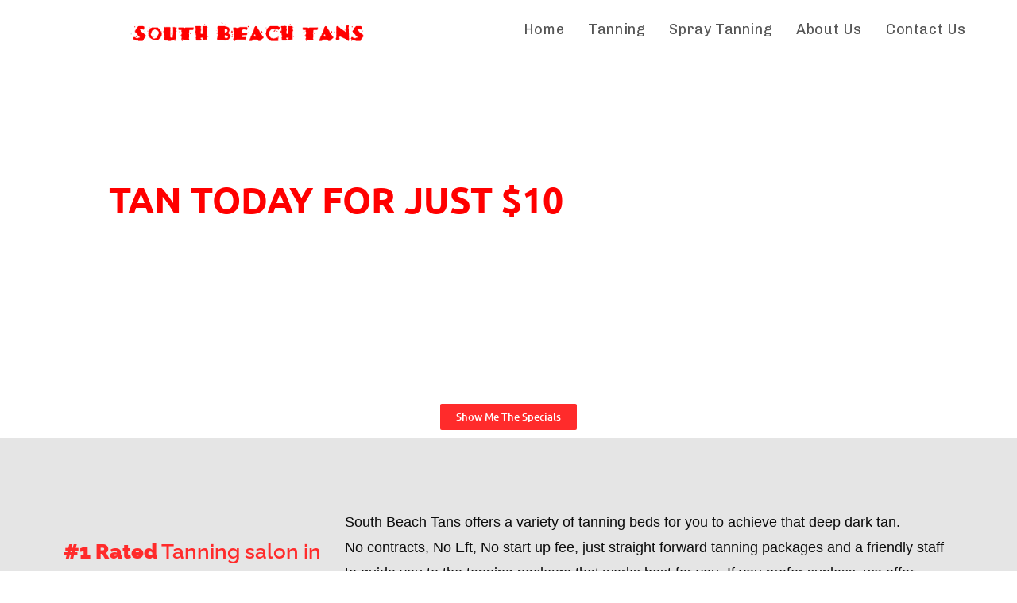

--- FILE ---
content_type: text/html; charset=UTF-8
request_url: https://southbeachtansokc.com/
body_size: 16449
content:
<!DOCTYPE html>
<html class="html" lang="en" prefix="og: https://ogp.me/ns#">
<head>
	<meta charset="UTF-8">
	<link rel="profile" href="https://gmpg.org/xfn/11">

	<meta name="viewport" content="width=device-width, initial-scale=1">
<!-- Search Engine Optimization by Rank Math - https://rankmath.com/ -->
<title>Home - South Beach Tans</title>
<meta name="description" content=" No contracts. No Eft. No start up fee. "/>
<meta name="robots" content="index, follow, max-snippet:-1, max-video-preview:-1, max-image-preview:large"/>
<link rel="canonical" href="https://southbeachtansokc.com/" />
<meta property="og:locale" content="en_US" />
<meta property="og:type" content="website" />
<meta property="og:title" content="Home - South Beach Tans" />
<meta property="og:description" content=" No contracts. No Eft. No start up fee. " />
<meta property="og:url" content="https://southbeachtansokc.com/" />
<meta property="og:site_name" content="South Beach Tans" />
<meta property="og:updated_time" content="2025-10-01T10:27:29-05:00" />
<meta property="article:published_time" content="2019-05-01T07:23:41-05:00" />
<meta property="article:modified_time" content="2025-10-01T10:27:29-05:00" />
<meta name="twitter:card" content="summary_large_image" />
<meta name="twitter:title" content="Home - South Beach Tans" />
<meta name="twitter:description" content=" No contracts. No Eft. No start up fee. " />
<meta name="twitter:label1" content="Written by" />
<meta name="twitter:data1" content="admin" />
<meta name="twitter:label2" content="Time to read" />
<meta name="twitter:data2" content="2 minutes" />
<script type="application/ld+json" class="rank-math-schema">{"@context":"https://schema.org","@graph":[{"@type":["Organization","Person"],"@id":"https://southbeachtansokc.com/#person","name":"South Beach Tans","url":"https://southbeachtansokc.com"},{"@type":"WebSite","@id":"https://southbeachtansokc.com/#website","url":"https://southbeachtansokc.com","name":"South Beach Tans","publisher":{"@id":"https://southbeachtansokc.com/#person"},"inLanguage":"en","potentialAction":{"@type":"SearchAction","target":"https://southbeachtansokc.com/?s={search_term_string}","query-input":"required name=search_term_string"}},{"@type":"ImageObject","@id":"https://southbeachtansokc.com/wp-content/uploads/elementor/thumbs/Training-2-o7fywk2svxd9raaburz6fqd67g4wl5xx242zw0fzxc.png","url":"https://southbeachtansokc.com/wp-content/uploads/elementor/thumbs/Training-2-o7fywk2svxd9raaburz6fqd67g4wl5xx242zw0fzxc.png","width":"200","height":"200","inLanguage":"en"},{"@type":"WebPage","@id":"https://southbeachtansokc.com/#webpage","url":"https://southbeachtansokc.com/","name":"Home - South Beach Tans","datePublished":"2019-05-01T07:23:41-05:00","dateModified":"2025-10-01T10:27:29-05:00","about":{"@id":"https://southbeachtansokc.com/#person"},"isPartOf":{"@id":"https://southbeachtansokc.com/#website"},"primaryImageOfPage":{"@id":"https://southbeachtansokc.com/wp-content/uploads/elementor/thumbs/Training-2-o7fywk2svxd9raaburz6fqd67g4wl5xx242zw0fzxc.png"},"inLanguage":"en"},{"@type":"Person","@id":"https://southbeachtansokc.com/author/admin/","name":"admin","url":"https://southbeachtansokc.com/author/admin/","image":{"@type":"ImageObject","@id":"https://secure.gravatar.com/avatar/de29e8d05836c5ba716be17ab195ef110b59b89751e815ecae320052c0bf1a74?s=96&amp;d=mm&amp;r=g","url":"https://secure.gravatar.com/avatar/de29e8d05836c5ba716be17ab195ef110b59b89751e815ecae320052c0bf1a74?s=96&amp;d=mm&amp;r=g","caption":"admin","inLanguage":"en"}},{"@type":"Article","headline":"Home - South Beach Tans","keywords":"tanning near me, red light, Glo tanning, Palm Beach Tanning","datePublished":"2019-05-01T07:23:41-05:00","dateModified":"2025-10-01T10:27:29-05:00","author":{"@id":"https://southbeachtansokc.com/author/admin/","name":"admin"},"publisher":{"@id":"https://southbeachtansokc.com/#person"},"description":"\u00a0No contracts. No Eft. No start up fee.\u00a0","name":"Home - South Beach Tans","@id":"https://southbeachtansokc.com/#richSnippet","isPartOf":{"@id":"https://southbeachtansokc.com/#webpage"},"image":{"@id":"https://southbeachtansokc.com/wp-content/uploads/elementor/thumbs/Training-2-o7fywk2svxd9raaburz6fqd67g4wl5xx242zw0fzxc.png"},"inLanguage":"en","mainEntityOfPage":{"@id":"https://southbeachtansokc.com/#webpage"}}]}</script>
<!-- /Rank Math WordPress SEO plugin -->

<link rel='dns-prefetch' href='//fonts.googleapis.com' />
<link rel="alternate" type="application/rss+xml" title="South Beach Tans &raquo; Feed" href="https://southbeachtansokc.com/feed/" />
<link rel="alternate" type="application/rss+xml" title="South Beach Tans &raquo; Comments Feed" href="https://southbeachtansokc.com/comments/feed/" />
<link rel="alternate" title="oEmbed (JSON)" type="application/json+oembed" href="https://southbeachtansokc.com/wp-json/oembed/1.0/embed?url=https%3A%2F%2Fsouthbeachtansokc.com%2F" />
<link rel="alternate" title="oEmbed (XML)" type="text/xml+oembed" href="https://southbeachtansokc.com/wp-json/oembed/1.0/embed?url=https%3A%2F%2Fsouthbeachtansokc.com%2F&#038;format=xml" />
<style id='wp-img-auto-sizes-contain-inline-css'>
img:is([sizes=auto i],[sizes^="auto," i]){contain-intrinsic-size:3000px 1500px}
/*# sourceURL=wp-img-auto-sizes-contain-inline-css */
</style>
<style id='wp-emoji-styles-inline-css'>

	img.wp-smiley, img.emoji {
		display: inline !important;
		border: none !important;
		box-shadow: none !important;
		height: 1em !important;
		width: 1em !important;
		margin: 0 0.07em !important;
		vertical-align: -0.1em !important;
		background: none !important;
		padding: 0 !important;
	}
/*# sourceURL=wp-emoji-styles-inline-css */
</style>
<style id='classic-theme-styles-inline-css'>
/*! This file is auto-generated */
.wp-block-button__link{color:#fff;background-color:#32373c;border-radius:9999px;box-shadow:none;text-decoration:none;padding:calc(.667em + 2px) calc(1.333em + 2px);font-size:1.125em}.wp-block-file__button{background:#32373c;color:#fff;text-decoration:none}
/*# sourceURL=/wp-includes/css/classic-themes.min.css */
</style>
<style id='global-styles-inline-css'>
:root{--wp--preset--aspect-ratio--square: 1;--wp--preset--aspect-ratio--4-3: 4/3;--wp--preset--aspect-ratio--3-4: 3/4;--wp--preset--aspect-ratio--3-2: 3/2;--wp--preset--aspect-ratio--2-3: 2/3;--wp--preset--aspect-ratio--16-9: 16/9;--wp--preset--aspect-ratio--9-16: 9/16;--wp--preset--color--black: #000000;--wp--preset--color--cyan-bluish-gray: #abb8c3;--wp--preset--color--white: #ffffff;--wp--preset--color--pale-pink: #f78da7;--wp--preset--color--vivid-red: #cf2e2e;--wp--preset--color--luminous-vivid-orange: #ff6900;--wp--preset--color--luminous-vivid-amber: #fcb900;--wp--preset--color--light-green-cyan: #7bdcb5;--wp--preset--color--vivid-green-cyan: #00d084;--wp--preset--color--pale-cyan-blue: #8ed1fc;--wp--preset--color--vivid-cyan-blue: #0693e3;--wp--preset--color--vivid-purple: #9b51e0;--wp--preset--gradient--vivid-cyan-blue-to-vivid-purple: linear-gradient(135deg,rgb(6,147,227) 0%,rgb(155,81,224) 100%);--wp--preset--gradient--light-green-cyan-to-vivid-green-cyan: linear-gradient(135deg,rgb(122,220,180) 0%,rgb(0,208,130) 100%);--wp--preset--gradient--luminous-vivid-amber-to-luminous-vivid-orange: linear-gradient(135deg,rgb(252,185,0) 0%,rgb(255,105,0) 100%);--wp--preset--gradient--luminous-vivid-orange-to-vivid-red: linear-gradient(135deg,rgb(255,105,0) 0%,rgb(207,46,46) 100%);--wp--preset--gradient--very-light-gray-to-cyan-bluish-gray: linear-gradient(135deg,rgb(238,238,238) 0%,rgb(169,184,195) 100%);--wp--preset--gradient--cool-to-warm-spectrum: linear-gradient(135deg,rgb(74,234,220) 0%,rgb(151,120,209) 20%,rgb(207,42,186) 40%,rgb(238,44,130) 60%,rgb(251,105,98) 80%,rgb(254,248,76) 100%);--wp--preset--gradient--blush-light-purple: linear-gradient(135deg,rgb(255,206,236) 0%,rgb(152,150,240) 100%);--wp--preset--gradient--blush-bordeaux: linear-gradient(135deg,rgb(254,205,165) 0%,rgb(254,45,45) 50%,rgb(107,0,62) 100%);--wp--preset--gradient--luminous-dusk: linear-gradient(135deg,rgb(255,203,112) 0%,rgb(199,81,192) 50%,rgb(65,88,208) 100%);--wp--preset--gradient--pale-ocean: linear-gradient(135deg,rgb(255,245,203) 0%,rgb(182,227,212) 50%,rgb(51,167,181) 100%);--wp--preset--gradient--electric-grass: linear-gradient(135deg,rgb(202,248,128) 0%,rgb(113,206,126) 100%);--wp--preset--gradient--midnight: linear-gradient(135deg,rgb(2,3,129) 0%,rgb(40,116,252) 100%);--wp--preset--font-size--small: 13px;--wp--preset--font-size--medium: 20px;--wp--preset--font-size--large: 36px;--wp--preset--font-size--x-large: 42px;--wp--preset--spacing--20: 0.44rem;--wp--preset--spacing--30: 0.67rem;--wp--preset--spacing--40: 1rem;--wp--preset--spacing--50: 1.5rem;--wp--preset--spacing--60: 2.25rem;--wp--preset--spacing--70: 3.38rem;--wp--preset--spacing--80: 5.06rem;--wp--preset--shadow--natural: 6px 6px 9px rgba(0, 0, 0, 0.2);--wp--preset--shadow--deep: 12px 12px 50px rgba(0, 0, 0, 0.4);--wp--preset--shadow--sharp: 6px 6px 0px rgba(0, 0, 0, 0.2);--wp--preset--shadow--outlined: 6px 6px 0px -3px rgb(255, 255, 255), 6px 6px rgb(0, 0, 0);--wp--preset--shadow--crisp: 6px 6px 0px rgb(0, 0, 0);}:where(.is-layout-flex){gap: 0.5em;}:where(.is-layout-grid){gap: 0.5em;}body .is-layout-flex{display: flex;}.is-layout-flex{flex-wrap: wrap;align-items: center;}.is-layout-flex > :is(*, div){margin: 0;}body .is-layout-grid{display: grid;}.is-layout-grid > :is(*, div){margin: 0;}:where(.wp-block-columns.is-layout-flex){gap: 2em;}:where(.wp-block-columns.is-layout-grid){gap: 2em;}:where(.wp-block-post-template.is-layout-flex){gap: 1.25em;}:where(.wp-block-post-template.is-layout-grid){gap: 1.25em;}.has-black-color{color: var(--wp--preset--color--black) !important;}.has-cyan-bluish-gray-color{color: var(--wp--preset--color--cyan-bluish-gray) !important;}.has-white-color{color: var(--wp--preset--color--white) !important;}.has-pale-pink-color{color: var(--wp--preset--color--pale-pink) !important;}.has-vivid-red-color{color: var(--wp--preset--color--vivid-red) !important;}.has-luminous-vivid-orange-color{color: var(--wp--preset--color--luminous-vivid-orange) !important;}.has-luminous-vivid-amber-color{color: var(--wp--preset--color--luminous-vivid-amber) !important;}.has-light-green-cyan-color{color: var(--wp--preset--color--light-green-cyan) !important;}.has-vivid-green-cyan-color{color: var(--wp--preset--color--vivid-green-cyan) !important;}.has-pale-cyan-blue-color{color: var(--wp--preset--color--pale-cyan-blue) !important;}.has-vivid-cyan-blue-color{color: var(--wp--preset--color--vivid-cyan-blue) !important;}.has-vivid-purple-color{color: var(--wp--preset--color--vivid-purple) !important;}.has-black-background-color{background-color: var(--wp--preset--color--black) !important;}.has-cyan-bluish-gray-background-color{background-color: var(--wp--preset--color--cyan-bluish-gray) !important;}.has-white-background-color{background-color: var(--wp--preset--color--white) !important;}.has-pale-pink-background-color{background-color: var(--wp--preset--color--pale-pink) !important;}.has-vivid-red-background-color{background-color: var(--wp--preset--color--vivid-red) !important;}.has-luminous-vivid-orange-background-color{background-color: var(--wp--preset--color--luminous-vivid-orange) !important;}.has-luminous-vivid-amber-background-color{background-color: var(--wp--preset--color--luminous-vivid-amber) !important;}.has-light-green-cyan-background-color{background-color: var(--wp--preset--color--light-green-cyan) !important;}.has-vivid-green-cyan-background-color{background-color: var(--wp--preset--color--vivid-green-cyan) !important;}.has-pale-cyan-blue-background-color{background-color: var(--wp--preset--color--pale-cyan-blue) !important;}.has-vivid-cyan-blue-background-color{background-color: var(--wp--preset--color--vivid-cyan-blue) !important;}.has-vivid-purple-background-color{background-color: var(--wp--preset--color--vivid-purple) !important;}.has-black-border-color{border-color: var(--wp--preset--color--black) !important;}.has-cyan-bluish-gray-border-color{border-color: var(--wp--preset--color--cyan-bluish-gray) !important;}.has-white-border-color{border-color: var(--wp--preset--color--white) !important;}.has-pale-pink-border-color{border-color: var(--wp--preset--color--pale-pink) !important;}.has-vivid-red-border-color{border-color: var(--wp--preset--color--vivid-red) !important;}.has-luminous-vivid-orange-border-color{border-color: var(--wp--preset--color--luminous-vivid-orange) !important;}.has-luminous-vivid-amber-border-color{border-color: var(--wp--preset--color--luminous-vivid-amber) !important;}.has-light-green-cyan-border-color{border-color: var(--wp--preset--color--light-green-cyan) !important;}.has-vivid-green-cyan-border-color{border-color: var(--wp--preset--color--vivid-green-cyan) !important;}.has-pale-cyan-blue-border-color{border-color: var(--wp--preset--color--pale-cyan-blue) !important;}.has-vivid-cyan-blue-border-color{border-color: var(--wp--preset--color--vivid-cyan-blue) !important;}.has-vivid-purple-border-color{border-color: var(--wp--preset--color--vivid-purple) !important;}.has-vivid-cyan-blue-to-vivid-purple-gradient-background{background: var(--wp--preset--gradient--vivid-cyan-blue-to-vivid-purple) !important;}.has-light-green-cyan-to-vivid-green-cyan-gradient-background{background: var(--wp--preset--gradient--light-green-cyan-to-vivid-green-cyan) !important;}.has-luminous-vivid-amber-to-luminous-vivid-orange-gradient-background{background: var(--wp--preset--gradient--luminous-vivid-amber-to-luminous-vivid-orange) !important;}.has-luminous-vivid-orange-to-vivid-red-gradient-background{background: var(--wp--preset--gradient--luminous-vivid-orange-to-vivid-red) !important;}.has-very-light-gray-to-cyan-bluish-gray-gradient-background{background: var(--wp--preset--gradient--very-light-gray-to-cyan-bluish-gray) !important;}.has-cool-to-warm-spectrum-gradient-background{background: var(--wp--preset--gradient--cool-to-warm-spectrum) !important;}.has-blush-light-purple-gradient-background{background: var(--wp--preset--gradient--blush-light-purple) !important;}.has-blush-bordeaux-gradient-background{background: var(--wp--preset--gradient--blush-bordeaux) !important;}.has-luminous-dusk-gradient-background{background: var(--wp--preset--gradient--luminous-dusk) !important;}.has-pale-ocean-gradient-background{background: var(--wp--preset--gradient--pale-ocean) !important;}.has-electric-grass-gradient-background{background: var(--wp--preset--gradient--electric-grass) !important;}.has-midnight-gradient-background{background: var(--wp--preset--gradient--midnight) !important;}.has-small-font-size{font-size: var(--wp--preset--font-size--small) !important;}.has-medium-font-size{font-size: var(--wp--preset--font-size--medium) !important;}.has-large-font-size{font-size: var(--wp--preset--font-size--large) !important;}.has-x-large-font-size{font-size: var(--wp--preset--font-size--x-large) !important;}
:where(.wp-block-post-template.is-layout-flex){gap: 1.25em;}:where(.wp-block-post-template.is-layout-grid){gap: 1.25em;}
:where(.wp-block-term-template.is-layout-flex){gap: 1.25em;}:where(.wp-block-term-template.is-layout-grid){gap: 1.25em;}
:where(.wp-block-columns.is-layout-flex){gap: 2em;}:where(.wp-block-columns.is-layout-grid){gap: 2em;}
:root :where(.wp-block-pullquote){font-size: 1.5em;line-height: 1.6;}
/*# sourceURL=global-styles-inline-css */
</style>
<link rel='stylesheet' id='ctct_form_styles-css' href='https://southbeachtansokc.com/wp-content/plugins/constant-contact-forms/assets/css/style.css?ver=2.15.0' media='all' />
<link rel='stylesheet' id='font-awesome-css' href='https://southbeachtansokc.com/wp-content/themes/oceanwp/assets/fonts/fontawesome/css/all.min.css?ver=6.7.2' media='all' />
<link rel='stylesheet' id='simple-line-icons-css' href='https://southbeachtansokc.com/wp-content/themes/oceanwp/assets/css/third/simple-line-icons.min.css?ver=2.4.0' media='all' />
<link rel='stylesheet' id='oceanwp-style-css' href='https://southbeachtansokc.com/wp-content/themes/oceanwp/assets/css/style.min.css?ver=4.0.9' media='all' />
<style id='oceanwp-style-inline-css'>
body div.wpforms-container-full .wpforms-form input[type=submit]:hover,
			body div.wpforms-container-full .wpforms-form input[type=submit]:active,
			body div.wpforms-container-full .wpforms-form button[type=submit]:hover,
			body div.wpforms-container-full .wpforms-form button[type=submit]:active,
			body div.wpforms-container-full .wpforms-form .wpforms-page-button:hover,
			body div.wpforms-container-full .wpforms-form .wpforms-page-button:active,
			body .wp-core-ui div.wpforms-container-full .wpforms-form input[type=submit]:hover,
			body .wp-core-ui div.wpforms-container-full .wpforms-form input[type=submit]:active,
			body .wp-core-ui div.wpforms-container-full .wpforms-form button[type=submit]:hover,
			body .wp-core-ui div.wpforms-container-full .wpforms-form button[type=submit]:active,
			body .wp-core-ui div.wpforms-container-full .wpforms-form .wpforms-page-button:hover,
			body .wp-core-ui div.wpforms-container-full .wpforms-form .wpforms-page-button:active {
					background: linear-gradient(0deg, rgba(0, 0, 0, 0.2), rgba(0, 0, 0, 0.2)), var(--wpforms-button-background-color-alt, var(--wpforms-button-background-color)) !important;
			}
/*# sourceURL=oceanwp-style-inline-css */
</style>
<link rel='stylesheet' id='oceanwp-google-font-chivo-css' href='//fonts.googleapis.com/css?family=Chivo%3A100%2C200%2C300%2C400%2C500%2C600%2C700%2C800%2C900%2C100i%2C200i%2C300i%2C400i%2C500i%2C600i%2C700i%2C800i%2C900i&#038;subset=latin&#038;display=swap&#038;ver=6.9' media='all' />
<link rel='stylesheet' id='elementor-icons-css' href='https://southbeachtansokc.com/wp-content/plugins/elementor/assets/lib/eicons/css/elementor-icons.min.css?ver=5.44.0' media='all' />
<link rel='stylesheet' id='elementor-frontend-css' href='https://southbeachtansokc.com/wp-content/plugins/elementor/assets/css/frontend.min.css?ver=3.33.4' media='all' />
<link rel='stylesheet' id='elementor-post-865-css' href='https://southbeachtansokc.com/wp-content/uploads/elementor/css/post-865.css?ver=1764863924' media='all' />
<link rel='stylesheet' id='widget-heading-css' href='https://southbeachtansokc.com/wp-content/plugins/elementor/assets/css/widget-heading.min.css?ver=3.33.4' media='all' />
<link rel='stylesheet' id='widget-image-css' href='https://southbeachtansokc.com/wp-content/plugins/elementor/assets/css/widget-image.min.css?ver=3.33.4' media='all' />
<link rel='stylesheet' id='widget-divider-css' href='https://southbeachtansokc.com/wp-content/plugins/elementor/assets/css/widget-divider.min.css?ver=3.33.4' media='all' />
<link rel='stylesheet' id='widget-icon-list-css' href='https://southbeachtansokc.com/wp-content/plugins/elementor/assets/css/widget-icon-list.min.css?ver=3.33.4' media='all' />
<link rel='stylesheet' id='widget-google_maps-css' href='https://southbeachtansokc.com/wp-content/plugins/elementor/assets/css/widget-google_maps.min.css?ver=3.33.4' media='all' />
<link rel='stylesheet' id='e-animation-grow-css' href='https://southbeachtansokc.com/wp-content/plugins/elementor/assets/lib/animations/styles/e-animation-grow.min.css?ver=3.33.4' media='all' />
<link rel='stylesheet' id='widget-social-icons-css' href='https://southbeachtansokc.com/wp-content/plugins/elementor/assets/css/widget-social-icons.min.css?ver=3.33.4' media='all' />
<link rel='stylesheet' id='e-apple-webkit-css' href='https://southbeachtansokc.com/wp-content/plugins/elementor/assets/css/conditionals/apple-webkit.min.css?ver=3.33.4' media='all' />
<link rel='stylesheet' id='elementor-post-156-css' href='https://southbeachtansokc.com/wp-content/uploads/elementor/css/post-156.css?ver=1764863925' media='all' />
<link rel='stylesheet' id='oe-widgets-style-css' href='https://southbeachtansokc.com/wp-content/plugins/ocean-extra/assets/css/widgets.css?ver=6.9' media='all' />
<link rel='stylesheet' id='elementor-gf-local-ubuntu-css' href='https://southbeachtansokc.com/wp-content/uploads/elementor/google-fonts/css/ubuntu.css?ver=1742226849' media='all' />
<link rel='stylesheet' id='elementor-gf-local-raleway-css' href='https://southbeachtansokc.com/wp-content/uploads/elementor/google-fonts/css/raleway.css?ver=1742226863' media='all' />
<link rel='stylesheet' id='elementor-gf-local-actor-css' href='https://southbeachtansokc.com/wp-content/uploads/elementor/google-fonts/css/actor.css?ver=1742229546' media='all' />
<link rel='stylesheet' id='elementor-gf-local-roboto-css' href='https://southbeachtansokc.com/wp-content/uploads/elementor/google-fonts/css/roboto.css?ver=1742229406' media='all' />
<script src="https://southbeachtansokc.com/wp-includes/js/jquery/jquery.min.js?ver=3.7.1" id="jquery-core-js"></script>
<script src="https://southbeachtansokc.com/wp-includes/js/jquery/jquery-migrate.min.js?ver=3.4.1" id="jquery-migrate-js"></script>
<link rel="https://api.w.org/" href="https://southbeachtansokc.com/wp-json/" /><link rel="alternate" title="JSON" type="application/json" href="https://southbeachtansokc.com/wp-json/wp/v2/pages/156" /><link rel="EditURI" type="application/rsd+xml" title="RSD" href="https://southbeachtansokc.com/xmlrpc.php?rsd" />
<meta name="generator" content="WordPress 6.9" />
<link rel='shortlink' href='https://southbeachtansokc.com/' />
<meta name="generator" content="Elementor 3.33.4; features: additional_custom_breakpoints; settings: css_print_method-external, google_font-enabled, font_display-auto">
<style>.recentcomments a{display:inline !important;padding:0 !important;margin:0 !important;}</style>			<style>
				.e-con.e-parent:nth-of-type(n+4):not(.e-lazyloaded):not(.e-no-lazyload),
				.e-con.e-parent:nth-of-type(n+4):not(.e-lazyloaded):not(.e-no-lazyload) * {
					background-image: none !important;
				}
				@media screen and (max-height: 1024px) {
					.e-con.e-parent:nth-of-type(n+3):not(.e-lazyloaded):not(.e-no-lazyload),
					.e-con.e-parent:nth-of-type(n+3):not(.e-lazyloaded):not(.e-no-lazyload) * {
						background-image: none !important;
					}
				}
				@media screen and (max-height: 640px) {
					.e-con.e-parent:nth-of-type(n+2):not(.e-lazyloaded):not(.e-no-lazyload),
					.e-con.e-parent:nth-of-type(n+2):not(.e-lazyloaded):not(.e-no-lazyload) * {
						background-image: none !important;
					}
				}
			</style>
			<link rel="icon" href="https://southbeachtansokc.com/wp-content/uploads/2019/05/cropped-palm_tree-32x32.png" sizes="32x32" />
<link rel="icon" href="https://southbeachtansokc.com/wp-content/uploads/2019/05/cropped-palm_tree-192x192.png" sizes="192x192" />
<link rel="apple-touch-icon" href="https://southbeachtansokc.com/wp-content/uploads/2019/05/cropped-palm_tree-180x180.png" />
<meta name="msapplication-TileImage" content="https://southbeachtansokc.com/wp-content/uploads/2019/05/cropped-palm_tree-270x270.png" />
<!-- OceanWP CSS -->
<style type="text/css">
/* Colors */body .theme-button,body input[type="submit"],body button[type="submit"],body button,body .button,body div.wpforms-container-full .wpforms-form input[type=submit],body div.wpforms-container-full .wpforms-form button[type=submit],body div.wpforms-container-full .wpforms-form .wpforms-page-button,.woocommerce-cart .wp-element-button,.woocommerce-checkout .wp-element-button,.wp-block-button__link{border-color:#ffffff}body .theme-button:hover,body input[type="submit"]:hover,body button[type="submit"]:hover,body button:hover,body .button:hover,body div.wpforms-container-full .wpforms-form input[type=submit]:hover,body div.wpforms-container-full .wpforms-form input[type=submit]:active,body div.wpforms-container-full .wpforms-form button[type=submit]:hover,body div.wpforms-container-full .wpforms-form button[type=submit]:active,body div.wpforms-container-full .wpforms-form .wpforms-page-button:hover,body div.wpforms-container-full .wpforms-form .wpforms-page-button:active,.woocommerce-cart .wp-element-button:hover,.woocommerce-checkout .wp-element-button:hover,.wp-block-button__link:hover{border-color:#ffffff}/* OceanWP Style Settings CSS */.theme-button,input[type="submit"],button[type="submit"],button,.button,body div.wpforms-container-full .wpforms-form input[type=submit],body div.wpforms-container-full .wpforms-form button[type=submit],body div.wpforms-container-full .wpforms-form .wpforms-page-button{border-style:solid}.theme-button,input[type="submit"],button[type="submit"],button,.button,body div.wpforms-container-full .wpforms-form input[type=submit],body div.wpforms-container-full .wpforms-form button[type=submit],body div.wpforms-container-full .wpforms-form .wpforms-page-button{border-width:1px}form input[type="text"],form input[type="password"],form input[type="email"],form input[type="url"],form input[type="date"],form input[type="month"],form input[type="time"],form input[type="datetime"],form input[type="datetime-local"],form input[type="week"],form input[type="number"],form input[type="search"],form input[type="tel"],form input[type="color"],form select,form textarea,.woocommerce .woocommerce-checkout .select2-container--default .select2-selection--single{border-style:solid}body div.wpforms-container-full .wpforms-form input[type=date],body div.wpforms-container-full .wpforms-form input[type=datetime],body div.wpforms-container-full .wpforms-form input[type=datetime-local],body div.wpforms-container-full .wpforms-form input[type=email],body div.wpforms-container-full .wpforms-form input[type=month],body div.wpforms-container-full .wpforms-form input[type=number],body div.wpforms-container-full .wpforms-form input[type=password],body div.wpforms-container-full .wpforms-form input[type=range],body div.wpforms-container-full .wpforms-form input[type=search],body div.wpforms-container-full .wpforms-form input[type=tel],body div.wpforms-container-full .wpforms-form input[type=text],body div.wpforms-container-full .wpforms-form input[type=time],body div.wpforms-container-full .wpforms-form input[type=url],body div.wpforms-container-full .wpforms-form input[type=week],body div.wpforms-container-full .wpforms-form select,body div.wpforms-container-full .wpforms-form textarea{border-style:solid}form input[type="text"],form input[type="password"],form input[type="email"],form input[type="url"],form input[type="date"],form input[type="month"],form input[type="time"],form input[type="datetime"],form input[type="datetime-local"],form input[type="week"],form input[type="number"],form input[type="search"],form input[type="tel"],form input[type="color"],form select,form textarea{border-radius:3px}body div.wpforms-container-full .wpforms-form input[type=date],body div.wpforms-container-full .wpforms-form input[type=datetime],body div.wpforms-container-full .wpforms-form input[type=datetime-local],body div.wpforms-container-full .wpforms-form input[type=email],body div.wpforms-container-full .wpforms-form input[type=month],body div.wpforms-container-full .wpforms-form input[type=number],body div.wpforms-container-full .wpforms-form input[type=password],body div.wpforms-container-full .wpforms-form input[type=range],body div.wpforms-container-full .wpforms-form input[type=search],body div.wpforms-container-full .wpforms-form input[type=tel],body div.wpforms-container-full .wpforms-form input[type=text],body div.wpforms-container-full .wpforms-form input[type=time],body div.wpforms-container-full .wpforms-form input[type=url],body div.wpforms-container-full .wpforms-form input[type=week],body div.wpforms-container-full .wpforms-form select,body div.wpforms-container-full .wpforms-form textarea{border-radius:3px}/* Header */#site-header-inner{padding:0 0 0 100px}#site-header.has-header-media .overlay-header-media{background-color:rgba(0,0,0,0.5)}#site-logo #site-logo-inner a img,#site-header.center-header #site-navigation-wrap .middle-site-logo a img{max-width:306px}.dropdown-menu .sub-menu{min-width:175px}.oceanwp-social-menu.simple-social ul li a{color:#1e73be}.oceanwp-social-menu.simple-social ul li a .owp-icon use{stroke:#1e73be}/* Blog CSS */.ocean-single-post-header ul.meta-item li a:hover{color:#333333}/* Typography */body{font-size:14px;line-height:1.8}h1,h2,h3,h4,h5,h6,.theme-heading,.widget-title,.oceanwp-widget-recent-posts-title,.comment-reply-title,.entry-title,.sidebar-box .widget-title{line-height:1.4}h1{font-size:23px;line-height:1.4}h2{font-size:20px;line-height:1.4}h3{font-size:18px;line-height:1.4}h4{font-size:17px;line-height:1.4}h5{font-size:14px;line-height:1.4}h6{font-size:15px;line-height:1.4}.page-header .page-header-title,.page-header.background-image-page-header .page-header-title{font-size:32px;line-height:1.4}.page-header .page-subheading{font-size:15px;line-height:1.8}.site-breadcrumbs,.site-breadcrumbs a{font-size:13px;line-height:1.4}#top-bar-content,#top-bar-social-alt{font-size:12px;line-height:1.8}#site-logo a.site-logo-text{font-size:24px;line-height:1.6}#site-navigation-wrap .dropdown-menu >li >a,#site-header.full_screen-header .fs-dropdown-menu >li >a,#site-header.top-header #site-navigation-wrap .dropdown-menu >li >a,#site-header.center-header #site-navigation-wrap .dropdown-menu >li >a,#site-header.medium-header #site-navigation-wrap .dropdown-menu >li >a,.oceanwp-mobile-menu-icon a{font-family:Chivo;font-size:18px;letter-spacing:.6px}.dropdown-menu ul li a.menu-link,#site-header.full_screen-header .fs-dropdown-menu ul.sub-menu li a{font-size:12px;line-height:1.2;letter-spacing:.6px}.sidr-class-dropdown-menu li a,a.sidr-class-toggle-sidr-close,#mobile-dropdown ul li a,body #mobile-fullscreen ul li a{font-size:15px;line-height:1.8}.blog-entry.post .blog-entry-header .entry-title a{font-size:24px;line-height:1.4}.ocean-single-post-header .single-post-title{font-size:34px;line-height:1.4;letter-spacing:.6px}.ocean-single-post-header ul.meta-item li,.ocean-single-post-header ul.meta-item li a{font-size:13px;line-height:1.4;letter-spacing:.6px}.ocean-single-post-header .post-author-name,.ocean-single-post-header .post-author-name a{font-size:14px;line-height:1.4;letter-spacing:.6px}.ocean-single-post-header .post-author-description{font-size:12px;line-height:1.4;letter-spacing:.6px}.single-post .entry-title{line-height:1.4;letter-spacing:.6px}.single-post ul.meta li,.single-post ul.meta li a{font-size:14px;line-height:1.4;letter-spacing:.6px}.sidebar-box .widget-title,.sidebar-box.widget_block .wp-block-heading{font-size:13px;line-height:1;letter-spacing:1px}#footer-widgets .footer-box .widget-title{font-size:13px;line-height:1;letter-spacing:1px}#footer-bottom #copyright{font-size:12px;line-height:1}#footer-bottom #footer-bottom-menu{font-size:12px;line-height:1}.woocommerce-store-notice.demo_store{line-height:2;letter-spacing:1.5px}.demo_store .woocommerce-store-notice__dismiss-link{line-height:2;letter-spacing:1.5px}.woocommerce ul.products li.product li.title h2,.woocommerce ul.products li.product li.title a{font-size:14px;line-height:1.5}.woocommerce ul.products li.product li.category,.woocommerce ul.products li.product li.category a{font-size:12px;line-height:1}.woocommerce ul.products li.product .price{font-size:18px;line-height:1}.woocommerce ul.products li.product .button,.woocommerce ul.products li.product .product-inner .added_to_cart{font-size:12px;line-height:1.5;letter-spacing:1px}.woocommerce ul.products li.owp-woo-cond-notice span,.woocommerce ul.products li.owp-woo-cond-notice a{font-size:16px;line-height:1;letter-spacing:1px;font-weight:600;text-transform:capitalize}.woocommerce div.product .product_title{font-size:24px;line-height:1.4;letter-spacing:.6px}.woocommerce div.product p.price{font-size:36px;line-height:1}.woocommerce .owp-btn-normal .summary form button.button,.woocommerce .owp-btn-big .summary form button.button,.woocommerce .owp-btn-very-big .summary form button.button{font-size:12px;line-height:1.5;letter-spacing:1px;text-transform:uppercase}.woocommerce div.owp-woo-single-cond-notice span,.woocommerce div.owp-woo-single-cond-notice a{font-size:18px;line-height:2;letter-spacing:1.5px;font-weight:600;text-transform:capitalize}.ocean-preloader--active .preloader-after-content{font-size:20px;line-height:1.8;letter-spacing:.6px}
</style></head>

<body data-rsssl=1 class="home wp-singular page-template-default page page-id-156 wp-custom-logo wp-embed-responsive wp-theme-oceanwp ctct-oceanwp oceanwp-theme dropdown-mobile no-header-border default-breakpoint content-full-screen page-header-disabled has-breadcrumbs elementor-default elementor-kit-865 elementor-page elementor-page-156" itemscope="itemscope" itemtype="https://schema.org/WebPage">

	
	
	<div id="outer-wrap" class="site clr">

		<a class="skip-link screen-reader-text" href="#main">Skip to content</a>

		
		<div id="wrap" class="clr">

			
			
<header id="site-header" class="minimal-header clr" data-height="74" itemscope="itemscope" itemtype="https://schema.org/WPHeader" role="banner">

	
					
			<div id="site-header-inner" class="clr container">

				
				

<div id="site-logo" class="clr" itemscope itemtype="https://schema.org/Brand" >

	
	<div id="site-logo-inner" class="clr">

		<a href="https://southbeachtansokc.com/" class="custom-logo-link" rel="home" aria-current="page"><img width="435" height="50" src="https://southbeachtansokc.com/wp-content/uploads/2019/05/cropped-logo-trans.png" class="custom-logo" alt="South Beach Tans" decoding="async" srcset="https://southbeachtansokc.com/wp-content/uploads/2019/05/cropped-logo-trans.png 435w, https://southbeachtansokc.com/wp-content/uploads/2019/05/cropped-logo-trans-300x34.png 300w" sizes="(max-width: 435px) 100vw, 435px" /></a>
	</div><!-- #site-logo-inner -->

	
	
</div><!-- #site-logo -->

			<div id="site-navigation-wrap" class="clr">
			
			
			
			<nav id="site-navigation" class="navigation main-navigation clr" itemscope="itemscope" itemtype="https://schema.org/SiteNavigationElement" role="navigation" >

				<ul id="menu-primary-menu" class="main-menu dropdown-menu sf-menu"><li id="menu-item-170" class="menu-item menu-item-type-post_type menu-item-object-page menu-item-home current-menu-item page_item page-item-156 current_page_item menu-item-170"><a href="https://southbeachtansokc.com/" class="menu-link"><span class="text-wrap">Home</span></a></li><li id="menu-item-330" class="menu-item menu-item-type-post_type menu-item-object-page menu-item-330"><a href="https://southbeachtansokc.com/tanning/" class="menu-link"><span class="text-wrap">Tanning</span></a></li><li id="menu-item-331" class="menu-item menu-item-type-post_type menu-item-object-page menu-item-331"><a href="https://southbeachtansokc.com/spray-tanning/" class="menu-link"><span class="text-wrap">Spray Tanning</span></a></li><li id="menu-item-598" class="menu-item menu-item-type-post_type menu-item-object-page menu-item-598"><a href="https://southbeachtansokc.com/about-us/" class="menu-link"><span class="text-wrap">About Us</span></a></li><li id="menu-item-597" class="menu-item menu-item-type-post_type menu-item-object-page menu-item-597"><a href="https://southbeachtansokc.com/contact-us/" class="menu-link"><span class="text-wrap">Contact Us</span></a></li></ul>
			</nav><!-- #site-navigation -->

			
			
					</div><!-- #site-navigation-wrap -->
			
		
	
				
	
	<div class="oceanwp-mobile-menu-icon clr mobile-right">

		
		
		
		<a href="https://southbeachtansokc.com/#mobile-menu-toggle" class="mobile-menu"  aria-label="Mobile Menu">
							<i class="fa fa-bars" aria-hidden="true"></i>
								<span class="oceanwp-text">Menu</span>
				<span class="oceanwp-close-text">Close</span>
						</a>

		
		
		
	</div><!-- #oceanwp-mobile-menu-navbar -->

	

			</div><!-- #site-header-inner -->

			
<div id="mobile-dropdown" class="clr" >

	<nav class="clr" itemscope="itemscope" itemtype="https://schema.org/SiteNavigationElement">

		<ul id="menu-primary-menu-1" class="menu"><li class="menu-item menu-item-type-post_type menu-item-object-page menu-item-home current-menu-item page_item page-item-156 current_page_item menu-item-170"><a href="https://southbeachtansokc.com/" aria-current="page">Home</a></li>
<li class="menu-item menu-item-type-post_type menu-item-object-page menu-item-330"><a href="https://southbeachtansokc.com/tanning/">Tanning</a></li>
<li class="menu-item menu-item-type-post_type menu-item-object-page menu-item-331"><a href="https://southbeachtansokc.com/spray-tanning/">Spray Tanning</a></li>
<li class="menu-item menu-item-type-post_type menu-item-object-page menu-item-598"><a href="https://southbeachtansokc.com/about-us/">About Us</a></li>
<li class="menu-item menu-item-type-post_type menu-item-object-page menu-item-597"><a href="https://southbeachtansokc.com/contact-us/">Contact Us</a></li>
</ul>
<div id="mobile-menu-search" class="clr">
	<form aria-label="Search this website" method="get" action="https://southbeachtansokc.com/" class="mobile-searchform">
		<input aria-label="Insert search query" value="" class="field" id="ocean-mobile-search-1" type="search" name="s" autocomplete="off" placeholder="Search" />
		<button aria-label="Submit search" type="submit" class="searchform-submit">
			<i class=" icon-magnifier" aria-hidden="true" role="img"></i>		</button>
					</form>
</div><!-- .mobile-menu-search -->

	</nav>

</div>

			
			
		
		
</header><!-- #site-header -->


			
			<main id="main" class="site-main clr"  role="main">

				
	
	<div id="content-wrap" class="container clr">

		
		<div id="primary" class="content-area clr">

			
			<div id="content" class="site-content clr">

				
				
<article class="single-page-article clr">

	
<div class="entry clr" itemprop="text">

	
			<div data-elementor-type="wp-post" data-elementor-id="156" class="elementor elementor-156">
						<section class="elementor-section elementor-top-section elementor-element elementor-element-ba06cf2 elementor-section-full_width elementor-section-height-default elementor-section-height-default" data-id="ba06cf2" data-element_type="section">
						<div class="elementor-container elementor-column-gap-no">
					<div class="elementor-column elementor-col-100 elementor-top-column elementor-element elementor-element-b6a9997" data-id="b6a9997" data-element_type="column">
			<div class="elementor-widget-wrap elementor-element-populated">
						<section class="elementor-section elementor-inner-section elementor-element elementor-element-a532370 elementor-section-boxed elementor-section-height-default elementor-section-height-default" data-id="a532370" data-element_type="section" data-settings="{&quot;background_background&quot;:&quot;classic&quot;}">
							<div class="elementor-background-overlay"></div>
							<div class="elementor-container elementor-column-gap-no">
					<div class="elementor-column elementor-col-50 elementor-inner-column elementor-element elementor-element-7276370" data-id="7276370" data-element_type="column">
			<div class="elementor-widget-wrap elementor-element-populated">
						<div class="elementor-element elementor-element-7164ad4 elementor-widget elementor-widget-heading" data-id="7164ad4" data-element_type="widget" data-widget_type="heading.default">
				<div class="elementor-widget-container">
					<h2 class="elementor-heading-title elementor-size-medium">TAN TODAY FOR JUST $10</h2>				</div>
				</div>
				<div class="elementor-element elementor-element-66db6b9 elementor-widget elementor-widget-text-editor" data-id="66db6b9" data-element_type="widget" data-widget_type="text-editor.default">
				<div class="elementor-widget-container">
									<p> No contracts. No Eft. No start up fee. </p>								</div>
				</div>
					</div>
		</div>
				<div class="elementor-column elementor-col-50 elementor-inner-column elementor-element elementor-element-086957f" data-id="086957f" data-element_type="column">
			<div class="elementor-widget-wrap">
							</div>
		</div>
					</div>
		</section>
					</div>
		</div>
					</div>
		</section>
				<section class="elementor-section elementor-top-section elementor-element elementor-element-c90d801 elementor-section-boxed elementor-section-height-default elementor-section-height-default" data-id="c90d801" data-element_type="section">
						<div class="elementor-container elementor-column-gap-default">
					<div class="elementor-column elementor-col-100 elementor-top-column elementor-element elementor-element-226fd3c" data-id="226fd3c" data-element_type="column">
			<div class="elementor-widget-wrap elementor-element-populated">
						<div class="elementor-element elementor-element-010c24e elementor-align-center elementor-widget elementor-widget-button" data-id="010c24e" data-element_type="widget" data-widget_type="button.default">
				<div class="elementor-widget-container">
									<div class="elementor-button-wrapper">
					<a class="elementor-button elementor-button-link elementor-size-xs" href="https://southbeachtansokc.com/about-us/">
						<span class="elementor-button-content-wrapper">
									<span class="elementor-button-text">Show Me The Specials</span>
					</span>
					</a>
				</div>
								</div>
				</div>
					</div>
		</div>
					</div>
		</section>
				<section class="elementor-section elementor-top-section elementor-element elementor-element-dd8e4c9 elementor-section-content-middle elementor-section-boxed elementor-section-height-default elementor-section-height-default" data-id="dd8e4c9" data-element_type="section" data-settings="{&quot;background_background&quot;:&quot;classic&quot;}">
						<div class="elementor-container elementor-column-gap-default">
					<div class="elementor-column elementor-col-50 elementor-top-column elementor-element elementor-element-0289217" data-id="0289217" data-element_type="column">
			<div class="elementor-widget-wrap elementor-element-populated">
						<div class="elementor-element elementor-element-01daa68 elementor-widget elementor-widget-heading" data-id="01daa68" data-element_type="widget" data-widget_type="heading.default">
				<div class="elementor-widget-container">
					<h2 class="elementor-heading-title elementor-size-large"><b style="font-weight:900">#1 Rated</b> Tanning salon in Oklahoma City!</h2>				</div>
				</div>
					</div>
		</div>
				<div class="elementor-column elementor-col-50 elementor-top-column elementor-element elementor-element-a70a72a" data-id="a70a72a" data-element_type="column">
			<div class="elementor-widget-wrap elementor-element-populated">
						<div class="elementor-element elementor-element-cd39c72 elementor-widget elementor-widget-text-editor" data-id="cd39c72" data-element_type="widget" data-widget_type="text-editor.default">
				<div class="elementor-widget-container">
									<p>South Beach Tans offers a variety of tanning beds for you to achieve that deep dark tan.<br />No contracts, No Eft, No start up fee, just straight forward tanning packages and a friendly staff to guide you to the tanning package that works best for you. If you prefer sunless, we offer Versa Pro Sprays and Red Light.</p>								</div>
				</div>
					</div>
		</div>
					</div>
		</section>
				<section class="elementor-section elementor-top-section elementor-element elementor-element-923c963 elementor-section-boxed elementor-section-height-default elementor-section-height-default" data-id="923c963" data-element_type="section">
						<div class="elementor-container elementor-column-gap-default">
					<div class="elementor-column elementor-col-100 elementor-top-column elementor-element elementor-element-87aaf3f" data-id="87aaf3f" data-element_type="column">
			<div class="elementor-widget-wrap elementor-element-populated">
						<section class="elementor-section elementor-inner-section elementor-element elementor-element-27057e4 elementor-section-boxed elementor-section-height-default elementor-section-height-default" data-id="27057e4" data-element_type="section">
						<div class="elementor-container elementor-column-gap-default">
					<div class="elementor-column elementor-col-100 elementor-inner-column elementor-element elementor-element-f4bd3bb" data-id="f4bd3bb" data-element_type="column">
			<div class="elementor-widget-wrap elementor-element-populated">
						<div class="elementor-element elementor-element-497e7b5 elementor-widget elementor-widget-heading" data-id="497e7b5" data-element_type="widget" data-widget_type="heading.default">
				<div class="elementor-widget-container">
					<h2 class="elementor-heading-title elementor-size-medium">Straight Forward Tanning</h2>				</div>
				</div>
				<div class="elementor-element elementor-element-1c5f271 elementor-widget elementor-widget-text-editor" data-id="1c5f271" data-element_type="widget" data-widget_type="text-editor.default">
				<div class="elementor-widget-container">
									<p> No-contract tanning packages to fit your unique needs</p>								</div>
				</div>
					</div>
		</div>
					</div>
		</section>
				<section class="elementor-section elementor-inner-section elementor-element elementor-element-3583664 elementor-section-boxed elementor-section-height-default elementor-section-height-default" data-id="3583664" data-element_type="section">
						<div class="elementor-container elementor-column-gap-default">
					<div class="elementor-column elementor-col-33 elementor-inner-column elementor-element elementor-element-f354d0a" data-id="f354d0a" data-element_type="column">
			<div class="elementor-widget-wrap elementor-element-populated">
						<div class="elementor-element elementor-element-f1e91ff elementor-widget elementor-widget-image" data-id="f1e91ff" data-element_type="widget" data-widget_type="image.default">
				<div class="elementor-widget-container">
															<img decoding="async" src="https://southbeachtansokc.com/wp-content/uploads/elementor/thumbs/Training-2-o7fywk2svxd9raaburz6fqd67g4wl5xx242zw0fzxc.png" title="Training 2" alt="Training 2" loading="lazy" />															</div>
				</div>
					</div>
		</div>
				<div class="elementor-column elementor-col-33 elementor-inner-column elementor-element elementor-element-93c19aa" data-id="93c19aa" data-element_type="column">
			<div class="elementor-widget-wrap elementor-element-populated">
						<div class="elementor-element elementor-element-fa95dab elementor-widget elementor-widget-image" data-id="fa95dab" data-element_type="widget" data-widget_type="image.default">
				<div class="elementor-widget-container">
															<img decoding="async" src="https://southbeachtansokc.com/wp-content/uploads/elementor/thumbs/Matrix-V28-scaled-plv0wmx4n19osnqwh44uuh0vfrb8uqu89wwnspvkps.jpg" title="Matrix V28" alt="Matrix V28" loading="lazy" />															</div>
				</div>
					</div>
		</div>
				<div class="elementor-column elementor-col-33 elementor-inner-column elementor-element elementor-element-e8b129e" data-id="e8b129e" data-element_type="column">
			<div class="elementor-widget-wrap elementor-element-populated">
						<div class="elementor-element elementor-element-0c6a46d elementor-widget elementor-widget-image" data-id="0c6a46d" data-element_type="widget" data-widget_type="image.default">
				<div class="elementor-widget-container">
															<img decoding="async" src="https://southbeachtansokc.com/wp-content/uploads/elementor/thumbs/file-o7vwkqg1yen3vpuinalbfq6th66nu8ni4wcelh97kw.jpg" title="file" alt="file" loading="lazy" />															</div>
				</div>
					</div>
		</div>
					</div>
		</section>
				<section class="elementor-section elementor-inner-section elementor-element elementor-element-01b5bfb elementor-section-boxed elementor-section-height-default elementor-section-height-default" data-id="01b5bfb" data-element_type="section">
						<div class="elementor-container elementor-column-gap-default">
					<div class="elementor-column elementor-col-33 elementor-inner-column elementor-element elementor-element-e63a3a3" data-id="e63a3a3" data-element_type="column">
			<div class="elementor-widget-wrap elementor-element-populated">
						<div class="elementor-element elementor-element-073d65c elementor-widget elementor-widget-image" data-id="073d65c" data-element_type="widget" data-widget_type="image.default">
				<div class="elementor-widget-container">
															<img decoding="async" src="https://southbeachtansokc.com/wp-content/uploads/elementor/thumbs/Training-3-o7fywmwbgfh4q468eb7257njzlr089942i1gbubteo.png" title="Training 3" alt="Training 3" loading="lazy" />															</div>
				</div>
					</div>
		</div>
				<div class="elementor-column elementor-col-33 elementor-inner-column elementor-element elementor-element-026f69c" data-id="026f69c" data-element_type="column">
			<div class="elementor-widget-wrap elementor-element-populated">
						<div class="elementor-element elementor-element-8c111d1 elementor-widget elementor-widget-image" data-id="8c111d1" data-element_type="widget" data-widget_type="image.default">
				<div class="elementor-widget-container">
															<img decoding="async" src="https://southbeachtansokc.com/wp-content/uploads/elementor/thumbs/img_1236-o837j4xmu1flezdbi75lpwwa5vhq0jm4b8nj85br8g.jpg" title="img_1236" alt="img_1236" loading="lazy" />															</div>
				</div>
					</div>
		</div>
				<div class="elementor-column elementor-col-33 elementor-inner-column elementor-element elementor-element-34d0b77" data-id="34d0b77" data-element_type="column">
			<div class="elementor-widget-wrap elementor-element-populated">
						<div class="elementor-element elementor-element-08c2756 elementor-widget elementor-widget-image" data-id="08c2756" data-element_type="widget" data-widget_type="image.default">
				<div class="elementor-widget-container">
															<img decoding="async" src="https://southbeachtansokc.com/wp-content/uploads/elementor/thumbs/Versa-pro-pic-scaled-psqcjssfkm9maocklz1p51taqs0aykc6vvfigl4k2o.jpg" title="Versa pro pic" alt="Versa pro pic" loading="lazy" />															</div>
				</div>
					</div>
		</div>
					</div>
		</section>
					</div>
		</div>
					</div>
		</section>
				<section class="elementor-section elementor-top-section elementor-element elementor-element-8dc139b elementor-section-boxed elementor-section-height-default elementor-section-height-default" data-id="8dc139b" data-element_type="section" data-settings="{&quot;background_background&quot;:&quot;classic&quot;}">
							<div class="elementor-background-overlay"></div>
							<div class="elementor-container elementor-column-gap-default">
					<div class="elementor-column elementor-col-100 elementor-top-column elementor-element elementor-element-43dcd69" data-id="43dcd69" data-element_type="column">
			<div class="elementor-widget-wrap elementor-element-populated">
						<div class="elementor-element elementor-element-cbb90c0 elementor-widget-divider--view-line elementor-widget elementor-widget-divider" data-id="cbb90c0" data-element_type="widget" data-widget_type="divider.default">
				<div class="elementor-widget-container">
							<div class="elementor-divider">
			<span class="elementor-divider-separator">
						</span>
		</div>
						</div>
				</div>
				<div class="elementor-element elementor-element-fbf456e elementor-widget-divider--view-line elementor-widget elementor-widget-divider" data-id="fbf456e" data-element_type="widget" data-widget_type="divider.default">
				<div class="elementor-widget-container">
							<div class="elementor-divider">
			<span class="elementor-divider-separator">
						</span>
		</div>
						</div>
				</div>
				<div class="elementor-element elementor-element-84fb796 elementor-widget elementor-widget-heading" data-id="84fb796" data-element_type="widget" data-widget_type="heading.default">
				<div class="elementor-widget-container">
					<h3 class="elementor-heading-title elementor-size-large">simple pricing</h3>				</div>
				</div>
				<div class="elementor-element elementor-element-1410c6d elementor-widget elementor-widget-text-editor" data-id="1410c6d" data-element_type="widget" data-widget_type="text-editor.default">
				<div class="elementor-widget-container">
									<p>We offer a variety of unique and personalized plans to help you achieve that perfect skin tone you deserve with straight forward pricing</p>								</div>
				</div>
				<section class="elementor-section elementor-inner-section elementor-element elementor-element-5e11b19 elementor-section-boxed elementor-section-height-default elementor-section-height-default" data-id="5e11b19" data-element_type="section" data-settings="{&quot;background_background&quot;:&quot;classic&quot;}">
						<div class="elementor-container elementor-column-gap-default">
					<div class="elementor-column elementor-col-33 elementor-inner-column elementor-element elementor-element-b72e63f" data-id="b72e63f" data-element_type="column" data-settings="{&quot;background_background&quot;:&quot;classic&quot;}">
			<div class="elementor-widget-wrap elementor-element-populated">
						<div class="elementor-element elementor-element-f070a83 elementor-widget elementor-widget-heading" data-id="f070a83" data-element_type="widget" data-widget_type="heading.default">
				<div class="elementor-widget-container">
					<h3 class="elementor-heading-title elementor-size-large">BASIC BEDS<br><br></h3>				</div>
				</div>
				<div class="elementor-element elementor-element-3c6614f elementor-widget elementor-widget-heading" data-id="3c6614f" data-element_type="widget" data-widget_type="heading.default">
				<div class="elementor-widget-container">
					<h2 class="elementor-heading-title elementor-size-large">$39.95</h2>				</div>
				</div>
				<div class="elementor-element elementor-element-d5269a3 elementor-widget elementor-widget-text-editor" data-id="d5269a3" data-element_type="widget" data-widget_type="text-editor.default">
				<div class="elementor-widget-container">
									<p>/month</p>								</div>
				</div>
				<div class="elementor-element elementor-element-69dbc10 elementor-widget elementor-widget-heading" data-id="69dbc10" data-element_type="widget" data-widget_type="heading.default">
				<div class="elementor-widget-container">
					<p class="elementor-heading-title elementor-size-large">Single Session - $8.00</p>				</div>
				</div>
				<div class="elementor-element elementor-element-221e933 elementor-widget elementor-widget-heading" data-id="221e933" data-element_type="widget" data-widget_type="heading.default">
				<div class="elementor-widget-container">
					<p class="elementor-heading-title elementor-size-large">One Month Early Renewal - $29.95</p>				</div>
				</div>
				<div class="elementor-element elementor-element-d7e63d3 elementor-widget elementor-widget-heading" data-id="d7e63d3" data-element_type="widget" data-widget_type="heading.default">
				<div class="elementor-widget-container">
					<p class="elementor-heading-title elementor-size-large">Eight Sessions + 4 FREE - $64.00</p>				</div>
				</div>
				<div class="elementor-element elementor-element-8048bce elementor-widget elementor-widget-heading" data-id="8048bce" data-element_type="widget" data-widget_type="heading.default">
				<div class="elementor-widget-container">
					<p class="elementor-heading-title elementor-size-large">Ten Sessions + 10 FREE - $80.00</p>				</div>
				</div>
				<div class="elementor-element elementor-element-7a1912e elementor-widget elementor-widget-heading" data-id="7a1912e" data-element_type="widget" data-widget_type="heading.default">
				<div class="elementor-widget-container">
					<p class="elementor-heading-title elementor-size-large">Six Sessions + 2 FREE - $48.00</p>				</div>
				</div>
				<div class="elementor-element elementor-element-eba5d18 elementor-widget elementor-widget-heading" data-id="eba5d18" data-element_type="widget" data-widget_type="heading.default">
				<div class="elementor-widget-container">
					<p class="elementor-heading-title elementor-size-large">Three Months - $79.00</p>				</div>
				</div>
				<div class="elementor-element elementor-element-819b918 elementor-widget elementor-widget-heading" data-id="819b918" data-element_type="widget" data-widget_type="heading.default">
				<div class="elementor-widget-container">
					<p class="elementor-heading-title elementor-size-large">Ten Days - $24.00</p>				</div>
				</div>
				<div class="elementor-element elementor-element-42946d4 elementor-align-center elementor-widget elementor-widget-button" data-id="42946d4" data-element_type="widget" data-widget_type="button.default">
				<div class="elementor-widget-container">
									<div class="elementor-button-wrapper">
					<a class="elementor-button elementor-button-link elementor-size-sm" href="#">
						<span class="elementor-button-content-wrapper">
									<span class="elementor-button-text">Start Today</span>
					</span>
					</a>
				</div>
								</div>
				</div>
					</div>
		</div>
				<div class="elementor-column elementor-col-33 elementor-inner-column elementor-element elementor-element-a3060f0" data-id="a3060f0" data-element_type="column" data-settings="{&quot;background_background&quot;:&quot;classic&quot;}">
			<div class="elementor-widget-wrap elementor-element-populated">
						<div class="elementor-element elementor-element-ec03681 elementor-widget elementor-widget-heading" data-id="ec03681" data-element_type="widget" data-widget_type="heading.default">
				<div class="elementor-widget-container">
					<h3 class="elementor-heading-title elementor-size-large">VHO BEDS<br><br></h3>				</div>
				</div>
				<div class="elementor-element elementor-element-4d215a0 elementor-widget elementor-widget-heading" data-id="4d215a0" data-element_type="widget" data-widget_type="heading.default">
				<div class="elementor-widget-container">
					<h2 class="elementor-heading-title elementor-size-large">$59.95</h2>				</div>
				</div>
				<div class="elementor-element elementor-element-e2a30e8 elementor-widget elementor-widget-text-editor" data-id="e2a30e8" data-element_type="widget" data-widget_type="text-editor.default">
				<div class="elementor-widget-container">
									<p>/month</p>								</div>
				</div>
				<div class="elementor-element elementor-element-faf5caa elementor-widget elementor-widget-heading" data-id="faf5caa" data-element_type="widget" data-widget_type="heading.default">
				<div class="elementor-widget-container">
					<p class="elementor-heading-title elementor-size-large">Single Session - $12.00</p>				</div>
				</div>
				<div class="elementor-element elementor-element-4d681aa elementor-widget elementor-widget-heading" data-id="4d681aa" data-element_type="widget" data-widget_type="heading.default">
				<div class="elementor-widget-container">
					<p class="elementor-heading-title elementor-size-large">One Month Early Renewal - $49.95</p>				</div>
				</div>
				<div class="elementor-element elementor-element-f325a48 elementor-widget elementor-widget-heading" data-id="f325a48" data-element_type="widget" data-widget_type="heading.default">
				<div class="elementor-widget-container">
					<p class="elementor-heading-title elementor-size-large">Four Sessions + 1 FREE - $48.00</p>				</div>
				</div>
				<div class="elementor-element elementor-element-afdb262 elementor-widget elementor-widget-heading" data-id="afdb262" data-element_type="widget" data-widget_type="heading.default">
				<div class="elementor-widget-container">
					<p class="elementor-heading-title elementor-size-large">Seven Sessions + 3 FREE - $84.00</p>				</div>
				</div>
				<div class="elementor-element elementor-element-b92c1fc elementor-widget elementor-widget-heading" data-id="b92c1fc" data-element_type="widget" data-widget_type="heading.default">
				<div class="elementor-widget-container">
					<p class="elementor-heading-title elementor-size-large">6 Months- $250 (SAVE $110)</p>				</div>
				</div>
				<div class="elementor-element elementor-element-c039a1a elementor-widget elementor-widget-heading" data-id="c039a1a" data-element_type="widget" data-widget_type="heading.default">
				<div class="elementor-widget-container">
					<p class="elementor-heading-title elementor-size-large">Three Months - $150.00</p>				</div>
				</div>
				<div class="elementor-element elementor-element-0c9720f elementor-widget elementor-widget-heading" data-id="0c9720f" data-element_type="widget" data-widget_type="heading.default">
				<div class="elementor-widget-container">
					<p class="elementor-heading-title elementor-size-large">One Upgrade From Base Beds - $5.50</p>				</div>
				</div>
				<div class="elementor-element elementor-element-0816ea3 elementor-align-center elementor-widget elementor-widget-button" data-id="0816ea3" data-element_type="widget" data-widget_type="button.default">
				<div class="elementor-widget-container">
									<div class="elementor-button-wrapper">
					<a class="elementor-button elementor-button-link elementor-size-sm" href="#">
						<span class="elementor-button-content-wrapper">
									<span class="elementor-button-text">Start Today</span>
					</span>
					</a>
				</div>
								</div>
				</div>
					</div>
		</div>
				<div class="elementor-column elementor-col-33 elementor-inner-column elementor-element elementor-element-5a27c1d" data-id="5a27c1d" data-element_type="column" data-settings="{&quot;background_background&quot;:&quot;classic&quot;}">
			<div class="elementor-widget-wrap elementor-element-populated">
						<div class="elementor-element elementor-element-9c5c379 elementor-widget elementor-widget-heading" data-id="9c5c379" data-element_type="widget" data-widget_type="heading.default">
				<div class="elementor-widget-container">
					<h3 class="elementor-heading-title elementor-size-large">MATRIX high pressure BED, RedLight,
5 Versa Pro  sessions</h3>				</div>
				</div>
				<div class="elementor-element elementor-element-f3181e6 elementor-widget elementor-widget-heading" data-id="f3181e6" data-element_type="widget" data-widget_type="heading.default">
				<div class="elementor-widget-container">
					<h2 class="elementor-heading-title elementor-size-large">$89.95</h2>				</div>
				</div>
				<div class="elementor-element elementor-element-86e379d elementor-widget elementor-widget-text-editor" data-id="86e379d" data-element_type="widget" data-widget_type="text-editor.default">
				<div class="elementor-widget-container">
									<p>/month</p>								</div>
				</div>
				<div class="elementor-element elementor-element-a94687b elementor-widget elementor-widget-heading" data-id="a94687b" data-element_type="widget" data-widget_type="heading.default">
				<div class="elementor-widget-container">
					<p class="elementor-heading-title elementor-size-large">One Upgrade From Base Beds - $13.00</p>				</div>
				</div>
				<div class="elementor-element elementor-element-7cc760a elementor-widget elementor-widget-heading" data-id="7cc760a" data-element_type="widget" data-widget_type="heading.default">
				<div class="elementor-widget-container">
					<p class="elementor-heading-title elementor-size-large">One Upgrade From VHO Beds - $10.00</p>				</div>
				</div>
				<div class="elementor-element elementor-element-e1183e7 elementor-widget elementor-widget-heading" data-id="e1183e7" data-element_type="widget" data-widget_type="heading.default">
				<div class="elementor-widget-container">
					<p class="elementor-heading-title elementor-size-large">Single Session - $28.00</p>				</div>
				</div>
				<div class="elementor-element elementor-element-c2a2422 elementor-widget elementor-widget-heading" data-id="c2a2422" data-element_type="widget" data-widget_type="heading.default">
				<div class="elementor-widget-container">
					<p class="elementor-heading-title elementor-size-large">Two Sessions + 1 FREE - $56.00</p>				</div>
				</div>
				<div class="elementor-element elementor-element-667dd1b elementor-widget elementor-widget-heading" data-id="667dd1b" data-element_type="widget" data-widget_type="heading.default">
				<div class="elementor-widget-container">
					<p class="elementor-heading-title elementor-size-large">Three Sessions Early Renewal - $48.00</p>				</div>
				</div>
				<div class="elementor-element elementor-element-a0a5620 elementor-widget elementor-widget-heading" data-id="a0a5620" data-element_type="widget" data-widget_type="heading.default">
				<div class="elementor-widget-container">
					<p class="elementor-heading-title elementor-size-large">Three Sessions + 2 FREE - $84.00</p>				</div>
				</div>
				<div class="elementor-element elementor-element-275b6e5 elementor-widget elementor-widget-heading" data-id="275b6e5" data-element_type="widget" data-widget_type="heading.default">
				<div class="elementor-widget-container">
					<p class="elementor-heading-title elementor-size-large">Five Sessions Early Renewal - $74.00</p>				</div>
				</div>
				<div class="elementor-element elementor-element-209db88 elementor-widget elementor-widget-heading" data-id="209db88" data-element_type="widget" data-widget_type="heading.default">
				<div class="elementor-widget-container">
					<p class="elementor-heading-title elementor-size-large">Eight Sessions - $120.00</p>				</div>
				</div>
				<div class="elementor-element elementor-element-8c97ac0 elementor-widget elementor-widget-heading" data-id="8c97ac0" data-element_type="widget" data-widget_type="heading.default">
				<div class="elementor-widget-container">
					<p class="elementor-heading-title elementor-size-large">Fifteen Sessions - $215.00</p>				</div>
				</div>
				<div class="elementor-element elementor-element-e59ecc4 elementor-align-center elementor-widget elementor-widget-button" data-id="e59ecc4" data-element_type="widget" data-widget_type="button.default">
				<div class="elementor-widget-container">
									<div class="elementor-button-wrapper">
					<a class="elementor-button elementor-button-link elementor-size-sm" href="#">
						<span class="elementor-button-content-wrapper">
									<span class="elementor-button-text">Start Today</span>
					</span>
					</a>
				</div>
								</div>
				</div>
					</div>
		</div>
					</div>
		</section>
					</div>
		</div>
					</div>
		</section>
				<section class="elementor-section elementor-top-section elementor-element elementor-element-8c76992 elementor-section-boxed elementor-section-height-default elementor-section-height-default" data-id="8c76992" data-element_type="section" data-settings="{&quot;background_background&quot;:&quot;classic&quot;}">
							<div class="elementor-background-overlay"></div>
							<div class="elementor-container elementor-column-gap-default">
					<div class="elementor-column elementor-col-100 elementor-top-column elementor-element elementor-element-48694a1" data-id="48694a1" data-element_type="column">
			<div class="elementor-widget-wrap elementor-element-populated">
						<div class="elementor-element elementor-element-0d8de79 elementor-widget-divider--view-line elementor-widget elementor-widget-divider" data-id="0d8de79" data-element_type="widget" data-widget_type="divider.default">
				<div class="elementor-widget-container">
							<div class="elementor-divider">
			<span class="elementor-divider-separator">
						</span>
		</div>
						</div>
				</div>
				<div class="elementor-element elementor-element-de8e573 elementor-widget-divider--view-line elementor-widget elementor-widget-divider" data-id="de8e573" data-element_type="widget" data-widget_type="divider.default">
				<div class="elementor-widget-container">
							<div class="elementor-divider">
			<span class="elementor-divider-separator">
						</span>
		</div>
						</div>
				</div>
				<section class="elementor-section elementor-inner-section elementor-element elementor-element-9808fb1 elementor-section-boxed elementor-section-height-default elementor-section-height-default" data-id="9808fb1" data-element_type="section" data-settings="{&quot;background_background&quot;:&quot;classic&quot;}">
						<div class="elementor-container elementor-column-gap-default">
					<div class="elementor-column elementor-col-33 elementor-inner-column elementor-element elementor-element-c2b44ad" data-id="c2b44ad" data-element_type="column" data-settings="{&quot;background_background&quot;:&quot;classic&quot;}">
			<div class="elementor-widget-wrap elementor-element-populated">
						<div class="elementor-element elementor-element-5ff9b00 elementor-widget elementor-widget-heading" data-id="5ff9b00" data-element_type="widget" data-widget_type="heading.default">
				<div class="elementor-widget-container">
					<h3 class="elementor-heading-title elementor-size-large">S Class VHR</h3>				</div>
				</div>
				<div class="elementor-element elementor-element-18f6df0 elementor-widget elementor-widget-heading" data-id="18f6df0" data-element_type="widget" data-widget_type="heading.default">
				<div class="elementor-widget-container">
					<h2 class="elementor-heading-title elementor-size-large">$89.95</h2>				</div>
				</div>
				<div class="elementor-element elementor-element-1e08b0b elementor-widget elementor-widget-text-editor" data-id="1e08b0b" data-element_type="widget" data-widget_type="text-editor.default">
				<div class="elementor-widget-container">
									<p>/month</p>								</div>
				</div>
				<div class="elementor-element elementor-element-fd5d9df elementor-widget elementor-widget-heading" data-id="fd5d9df" data-element_type="widget" data-widget_type="heading.default">
				<div class="elementor-widget-container">
					<p class="elementor-heading-title elementor-size-large">Single Session - $18.00</p>				</div>
				</div>
				<div class="elementor-element elementor-element-c02a164 elementor-widget elementor-widget-heading" data-id="c02a164" data-element_type="widget" data-widget_type="heading.default">
				<div class="elementor-widget-container">
					<p class="elementor-heading-title elementor-size-large">One Upgrade From Base Beds - $8.50</p>				</div>
				</div>
				<div class="elementor-element elementor-element-5b6ba2c elementor-widget elementor-widget-heading" data-id="5b6ba2c" data-element_type="widget" data-widget_type="heading.default">
				<div class="elementor-widget-container">
					<p class="elementor-heading-title elementor-size-large">One Upgrade From VHO Beds - $6.50</p>				</div>
				</div>
				<div class="elementor-element elementor-element-05e4ff3 elementor-widget elementor-widget-heading" data-id="05e4ff3" data-element_type="widget" data-widget_type="heading.default">
				<div class="elementor-widget-container">
					<p class="elementor-heading-title elementor-size-large">One Month - $89.95</p>				</div>
				</div>
				<div class="elementor-element elementor-element-fb37f14 elementor-widget elementor-widget-heading" data-id="fb37f14" data-element_type="widget" data-widget_type="heading.default">
				<div class="elementor-widget-container">
					<p class="elementor-heading-title elementor-size-large">One Month Early Renewal - $79.95</p>				</div>
				</div>
				<div class="elementor-element elementor-element-50e6777 elementor-widget elementor-widget-heading" data-id="50e6777" data-element_type="widget" data-widget_type="heading.default">
				<div class="elementor-widget-container">
					<p class="elementor-heading-title elementor-size-large">Three Sessions + 1 FREE - $54.00</p>				</div>
				</div>
				<div class="elementor-element elementor-element-c49585c elementor-widget elementor-widget-heading" data-id="c49585c" data-element_type="widget" data-widget_type="heading.default">
				<div class="elementor-widget-container">
					<p class="elementor-heading-title elementor-size-large">Six Sessions + 4 FREE - $108.00</p>				</div>
				</div>
				<div class="elementor-element elementor-element-adbb42a elementor-align-center elementor-widget elementor-widget-button" data-id="adbb42a" data-element_type="widget" data-widget_type="button.default">
				<div class="elementor-widget-container">
									<div class="elementor-button-wrapper">
					<a class="elementor-button elementor-button-link elementor-size-sm" href="#">
						<span class="elementor-button-content-wrapper">
									<span class="elementor-button-text">Start Today</span>
					</span>
					</a>
				</div>
								</div>
				</div>
					</div>
		</div>
				<div class="elementor-column elementor-col-33 elementor-inner-column elementor-element elementor-element-1170e08" data-id="1170e08" data-element_type="column" data-settings="{&quot;background_background&quot;:&quot;classic&quot;}">
			<div class="elementor-widget-wrap elementor-element-populated">
						<div class="elementor-element elementor-element-4552f9f elementor-widget elementor-widget-heading" data-id="4552f9f" data-element_type="widget" data-widget_type="heading.default">
				<div class="elementor-widget-container">
					<h3 class="elementor-heading-title elementor-size-large">LEG TANNER</h3>				</div>
				</div>
				<div class="elementor-element elementor-element-3fcc4ed elementor-widget elementor-widget-heading" data-id="3fcc4ed" data-element_type="widget" data-widget_type="heading.default">
				<div class="elementor-widget-container">
					<h2 class="elementor-heading-title elementor-size-large">$27.95</h2>				</div>
				</div>
				<div class="elementor-element elementor-element-26a4e2b elementor-widget elementor-widget-text-editor" data-id="26a4e2b" data-element_type="widget" data-widget_type="text-editor.default">
				<div class="elementor-widget-container">
									<p>/month</p>								</div>
				</div>
				<div class="elementor-element elementor-element-aa539d6 elementor-widget elementor-widget-heading" data-id="aa539d6" data-element_type="widget" data-widget_type="heading.default">
				<div class="elementor-widget-container">
					<p class="elementor-heading-title elementor-size-large">One Session- $8.00</p>				</div>
				</div>
				<div class="elementor-element elementor-element-c841fc8 elementor-widget elementor-widget-heading" data-id="c841fc8" data-element_type="widget" data-widget_type="heading.default">
				<div class="elementor-widget-container">
					<p class="elementor-heading-title elementor-size-large">One Upgrade From Basic Beds- $4.00</p>				</div>
				</div>
				<div class="elementor-element elementor-element-1dc9e2f elementor-widget elementor-widget-heading" data-id="1dc9e2f" data-element_type="widget" data-widget_type="heading.default">
				<div class="elementor-widget-container">
					<p class="elementor-heading-title elementor-size-large">One Month - $27.95</p>				</div>
				</div>
				<div class="elementor-element elementor-element-841a12a elementor-widget elementor-widget-heading" data-id="841a12a" data-element_type="widget" data-widget_type="heading.default">
				<div class="elementor-widget-container">
					<p class="elementor-heading-title elementor-size-large">One Month With Base Beds - $50.95</p>				</div>
				</div>
				<div class="elementor-element elementor-element-5450557 elementor-align-center elementor-widget elementor-widget-button" data-id="5450557" data-element_type="widget" data-widget_type="button.default">
				<div class="elementor-widget-container">
									<div class="elementor-button-wrapper">
					<a class="elementor-button elementor-button-link elementor-size-sm" href="#">
						<span class="elementor-button-content-wrapper">
									<span class="elementor-button-text">Start Today</span>
					</span>
					</a>
				</div>
								</div>
				</div>
					</div>
		</div>
				<div class="elementor-column elementor-col-33 elementor-inner-column elementor-element elementor-element-c8a6afe" data-id="c8a6afe" data-element_type="column" data-settings="{&quot;background_background&quot;:&quot;classic&quot;}">
			<div class="elementor-widget-wrap elementor-element-populated">
						<div class="elementor-element elementor-element-bd7cc04 elementor-widget elementor-widget-heading" data-id="bd7cc04" data-element_type="widget" data-widget_type="heading.default">
				<div class="elementor-widget-container">
					<h3 class="elementor-heading-title elementor-size-large">Versa Pro Spray<br>(prep,spray &amp; Moisturizer)</h3>				</div>
				</div>
				<div class="elementor-element elementor-element-3e41c89 elementor-widget elementor-widget-heading" data-id="3e41c89" data-element_type="widget" data-widget_type="heading.default">
				<div class="elementor-widget-container">
					<h2 class="elementor-heading-title elementor-size-large">$29.95</h2>				</div>
				</div>
				<section class="elementor-section elementor-inner-section elementor-element elementor-element-5b8c649 elementor-section-boxed elementor-section-height-default elementor-section-height-default" data-id="5b8c649" data-element_type="section">
						<div class="elementor-container elementor-column-gap-default">
					<div class="elementor-column elementor-col-50 elementor-inner-column elementor-element elementor-element-31b10a8" data-id="31b10a8" data-element_type="column">
			<div class="elementor-widget-wrap">
							</div>
		</div>
				<div class="elementor-column elementor-col-50 elementor-inner-column elementor-element elementor-element-9f69794" data-id="9f69794" data-element_type="column">
			<div class="elementor-widget-wrap">
							</div>
		</div>
					</div>
		</section>
				<div class="elementor-element elementor-element-9f13bc3 elementor-widget elementor-widget-heading" data-id="9f13bc3" data-element_type="widget" data-widget_type="heading.default">
				<div class="elementor-widget-container">
					<p class="elementor-heading-title elementor-size-large">Single Session - $29.95</p>				</div>
				</div>
				<div class="elementor-element elementor-element-d7511de elementor-widget elementor-widget-heading" data-id="d7511de" data-element_type="widget" data-widget_type="heading.default">
				<div class="elementor-widget-container">
					<p class="elementor-heading-title elementor-size-large">1 Month (5 Sprays) - $59.95</p>				</div>
				</div>
				<div class="elementor-element elementor-element-4a18120 elementor-widget elementor-widget-heading" data-id="4a18120" data-element_type="widget" data-widget_type="heading.default">
				<div class="elementor-widget-container">
					<p class="elementor-heading-title elementor-size-large">Four Sessions - $89.95</p>				</div>
				</div>
				<div class="elementor-element elementor-element-c5219e5 elementor-align-center elementor-widget elementor-widget-button" data-id="c5219e5" data-element_type="widget" data-widget_type="button.default">
				<div class="elementor-widget-container">
									<div class="elementor-button-wrapper">
					<a class="elementor-button elementor-button-link elementor-size-sm" href="#">
						<span class="elementor-button-content-wrapper">
									<span class="elementor-button-text">Start Today</span>
					</span>
					</a>
				</div>
								</div>
				</div>
					</div>
		</div>
					</div>
		</section>
					</div>
		</div>
					</div>
		</section>
				<section class="elementor-section elementor-top-section elementor-element elementor-element-de86370 elementor-section-boxed elementor-section-height-default elementor-section-height-default" data-id="de86370" data-element_type="section" data-settings="{&quot;background_background&quot;:&quot;classic&quot;}">
							<div class="elementor-background-overlay"></div>
							<div class="elementor-container elementor-column-gap-default">
					<div class="elementor-column elementor-col-100 elementor-top-column elementor-element elementor-element-1f93290" data-id="1f93290" data-element_type="column">
			<div class="elementor-widget-wrap elementor-element-populated">
						<section class="elementor-section elementor-inner-section elementor-element elementor-element-0ec14f7 elementor-section-boxed elementor-section-height-default elementor-section-height-default" data-id="0ec14f7" data-element_type="section">
						<div class="elementor-container elementor-column-gap-default">
					<div class="elementor-column elementor-col-100 elementor-inner-column elementor-element elementor-element-f9a6cef" data-id="f9a6cef" data-element_type="column">
			<div class="elementor-widget-wrap elementor-element-populated">
						<div class="elementor-element elementor-element-e172582 elementor-widget elementor-widget-heading" data-id="e172582" data-element_type="widget" data-widget_type="heading.default">
				<div class="elementor-widget-container">
					<h2 class="elementor-heading-title elementor-size-medium">when is tanning useful?</h2>				</div>
				</div>
				<div class="elementor-element elementor-element-820e593 elementor-widget elementor-widget-text-editor" data-id="820e593" data-element_type="widget" data-widget_type="text-editor.default">
				<div class="elementor-widget-container">
									<p>Call us at (405) 634-7733 to get that perfect tan you&#8217;ve been searching for today!</p>								</div>
				</div>
					</div>
		</div>
					</div>
		</section>
				<section class="elementor-section elementor-inner-section elementor-element elementor-element-ebe105b elementor-section-boxed elementor-section-height-default elementor-section-height-default" data-id="ebe105b" data-element_type="section">
						<div class="elementor-container elementor-column-gap-default">
					<div class="elementor-column elementor-col-33 elementor-inner-column elementor-element elementor-element-d69d259" data-id="d69d259" data-element_type="column">
			<div class="elementor-widget-wrap elementor-element-populated">
						<div class="elementor-element elementor-element-1f37c3b elementor-align-center elementor-icon-list--layout-traditional elementor-list-item-link-full_width elementor-widget elementor-widget-icon-list" data-id="1f37c3b" data-element_type="widget" data-widget_type="icon-list.default">
				<div class="elementor-widget-container">
							<ul class="elementor-icon-list-items">
							<li class="elementor-icon-list-item">
										<span class="elementor-icon-list-text">summertime fine</span>
									</li>
						</ul>
						</div>
				</div>
				<div class="elementor-element elementor-element-1aa9fdf elementor-widget-divider--view-line elementor-widget elementor-widget-divider" data-id="1aa9fdf" data-element_type="widget" data-widget_type="divider.default">
				<div class="elementor-widget-container">
							<div class="elementor-divider">
			<span class="elementor-divider-separator">
						</span>
		</div>
						</div>
				</div>
				<div class="elementor-element elementor-element-7f80157 elementor-widget elementor-widget-text-editor" data-id="7f80157" data-element_type="widget" data-widget_type="text-editor.default">
				<div class="elementor-widget-container">
									<p>Start your summer off right with the perfect tan</p>								</div>
				</div>
					</div>
		</div>
				<div class="elementor-column elementor-col-33 elementor-inner-column elementor-element elementor-element-39e5320" data-id="39e5320" data-element_type="column">
			<div class="elementor-widget-wrap elementor-element-populated">
						<div class="elementor-element elementor-element-1344c902 elementor-align-center elementor-icon-list--layout-traditional elementor-list-item-link-full_width elementor-widget elementor-widget-icon-list" data-id="1344c902" data-element_type="widget" data-widget_type="icon-list.default">
				<div class="elementor-widget-container">
							<ul class="elementor-icon-list-items">
							<li class="elementor-icon-list-item">
										<span class="elementor-icon-list-text">wedding ready</span>
									</li>
						</ul>
						</div>
				</div>
				<div class="elementor-element elementor-element-b5542ce elementor-widget-divider--view-line elementor-widget elementor-widget-divider" data-id="b5542ce" data-element_type="widget" data-widget_type="divider.default">
				<div class="elementor-widget-container">
							<div class="elementor-divider">
			<span class="elementor-divider-separator">
						</span>
		</div>
						</div>
				</div>
				<div class="elementor-element elementor-element-41b2069d elementor-widget elementor-widget-text-editor" data-id="41b2069d" data-element_type="widget" data-widget_type="text-editor.default">
				<div class="elementor-widget-container">
									<p>Look your best when you save the date on your big day</p>								</div>
				</div>
					</div>
		</div>
				<div class="elementor-column elementor-col-33 elementor-inner-column elementor-element elementor-element-bc86b99" data-id="bc86b99" data-element_type="column">
			<div class="elementor-widget-wrap elementor-element-populated">
						<div class="elementor-element elementor-element-ee3703d elementor-align-center elementor-icon-list--layout-traditional elementor-list-item-link-full_width elementor-widget elementor-widget-icon-list" data-id="ee3703d" data-element_type="widget" data-widget_type="icon-list.default">
				<div class="elementor-widget-container">
							<ul class="elementor-icon-list-items">
							<li class="elementor-icon-list-item">
										<span class="elementor-icon-list-text">travel ready</span>
									</li>
						</ul>
						</div>
				</div>
				<div class="elementor-element elementor-element-9d84dcb elementor-widget-divider--view-line elementor-widget elementor-widget-divider" data-id="9d84dcb" data-element_type="widget" data-widget_type="divider.default">
				<div class="elementor-widget-container">
							<div class="elementor-divider">
			<span class="elementor-divider-separator">
						</span>
		</div>
						</div>
				</div>
				<div class="elementor-element elementor-element-65d2951e elementor-widget elementor-widget-text-editor" data-id="65d2951e" data-element_type="widget" data-widget_type="text-editor.default">
				<div class="elementor-widget-container">
									<p>Ace your next vacation or travel trip with a stunning complexion</p>								</div>
				</div>
					</div>
		</div>
					</div>
		</section>
				<section class="elementor-section elementor-inner-section elementor-element elementor-element-0686ece elementor-section-boxed elementor-section-height-default elementor-section-height-default" data-id="0686ece" data-element_type="section">
						<div class="elementor-container elementor-column-gap-default">
					<div class="elementor-column elementor-col-33 elementor-inner-column elementor-element elementor-element-a57cb5f" data-id="a57cb5f" data-element_type="column">
			<div class="elementor-widget-wrap elementor-element-populated">
						<div class="elementor-element elementor-element-69debca0 elementor-align-center elementor-icon-list--layout-traditional elementor-list-item-link-full_width elementor-widget elementor-widget-icon-list" data-id="69debca0" data-element_type="widget" data-widget_type="icon-list.default">
				<div class="elementor-widget-container">
							<ul class="elementor-icon-list-items">
							<li class="elementor-icon-list-item">
										<span class="elementor-icon-list-text">important events</span>
									</li>
						</ul>
						</div>
				</div>
				<div class="elementor-element elementor-element-ee92523 elementor-widget-divider--view-line elementor-widget elementor-widget-divider" data-id="ee92523" data-element_type="widget" data-widget_type="divider.default">
				<div class="elementor-widget-container">
							<div class="elementor-divider">
			<span class="elementor-divider-separator">
						</span>
		</div>
						</div>
				</div>
				<div class="elementor-element elementor-element-304a7a1c elementor-widget elementor-widget-text-editor" data-id="304a7a1c" data-element_type="widget" data-widget_type="text-editor.default">
				<div class="elementor-widget-container">
									<p>Look like a million bucks for the events that mean the most to you</p>								</div>
				</div>
					</div>
		</div>
				<div class="elementor-column elementor-col-33 elementor-inner-column elementor-element elementor-element-14fad0d" data-id="14fad0d" data-element_type="column">
			<div class="elementor-widget-wrap elementor-element-populated">
						<div class="elementor-element elementor-element-5971911d elementor-align-center elementor-icon-list--layout-traditional elementor-list-item-link-full_width elementor-widget elementor-widget-icon-list" data-id="5971911d" data-element_type="widget" data-widget_type="icon-list.default">
				<div class="elementor-widget-container">
							<ul class="elementor-icon-list-items">
							<li class="elementor-icon-list-item">
										<span class="elementor-icon-list-text">sexy year round'</span>
									</li>
						</ul>
						</div>
				</div>
				<div class="elementor-element elementor-element-9547f2e elementor-widget-divider--view-line elementor-widget elementor-widget-divider" data-id="9547f2e" data-element_type="widget" data-widget_type="divider.default">
				<div class="elementor-widget-container">
							<div class="elementor-divider">
			<span class="elementor-divider-separator">
						</span>
		</div>
						</div>
				</div>
				<div class="elementor-element elementor-element-5ef47590 elementor-widget elementor-widget-text-editor" data-id="5ef47590" data-element_type="widget" data-widget_type="text-editor.default">
				<div class="elementor-widget-container">
									<p>Treat yourself to that perfect skin tone you deserve and keep it all year round</p>								</div>
				</div>
					</div>
		</div>
				<div class="elementor-column elementor-col-33 elementor-inner-column elementor-element elementor-element-4ed61c3" data-id="4ed61c3" data-element_type="column">
			<div class="elementor-widget-wrap elementor-element-populated">
						<div class="elementor-element elementor-element-1ec81f9f elementor-align-center elementor-icon-list--layout-traditional elementor-list-item-link-full_width elementor-widget elementor-widget-icon-list" data-id="1ec81f9f" data-element_type="widget" data-widget_type="icon-list.default">
				<div class="elementor-widget-container">
							<ul class="elementor-icon-list-items">
							<li class="elementor-icon-list-item">
										<span class="elementor-icon-list-text">instant tanning</span>
									</li>
						</ul>
						</div>
				</div>
				<div class="elementor-element elementor-element-5820de0 elementor-widget-divider--view-line elementor-widget elementor-widget-divider" data-id="5820de0" data-element_type="widget" data-widget_type="divider.default">
				<div class="elementor-widget-container">
							<div class="elementor-divider">
			<span class="elementor-divider-separator">
						</span>
		</div>
						</div>
				</div>
				<div class="elementor-element elementor-element-3bc286f4 elementor-widget elementor-widget-text-editor" data-id="3bc286f4" data-element_type="widget" data-widget_type="text-editor.default">
				<div class="elementor-widget-container">
									<p>Need a tan ASAP? We got you covered!<br>Check out our amazing spray tans</p>								</div>
				</div>
					</div>
		</div>
					</div>
		</section>
					</div>
		</div>
					</div>
		</section>
				<section class="elementor-section elementor-top-section elementor-element elementor-element-66faa604 elementor-section-boxed elementor-section-height-default elementor-section-height-default" data-id="66faa604" data-element_type="section" data-settings="{&quot;background_background&quot;:&quot;classic&quot;}">
						<div class="elementor-container elementor-column-gap-default">
					<div class="elementor-column elementor-col-100 elementor-top-column elementor-element elementor-element-49feb0fd" data-id="49feb0fd" data-element_type="column">
			<div class="elementor-widget-wrap elementor-element-populated">
						<div class="elementor-element elementor-element-fffd5ff elementor-widget elementor-widget-heading" data-id="fffd5ff" data-element_type="widget" data-widget_type="heading.default">
				<div class="elementor-widget-container">
					<h2 class="elementor-heading-title elementor-size-default">STILL ON THE FENCE?</h2>				</div>
				</div>
				<div class="elementor-element elementor-element-00577c5 elementor-widget elementor-widget-text-editor" data-id="00577c5" data-element_type="widget" data-widget_type="text-editor.default">
				<div class="elementor-widget-container">
									<p>Over 100 &#8211; 5 star reviews can&#8217;t be wrong</p>								</div>
				</div>
				<div class="elementor-element elementor-element-3ad93f0 elementor-align-center elementor-widget elementor-widget-button" data-id="3ad93f0" data-element_type="widget" data-widget_type="button.default">
				<div class="elementor-widget-container">
									<div class="elementor-button-wrapper">
					<a class="elementor-button elementor-button-link elementor-size-sm" href="https://www.facebook.com/pg/SouthBeachTansOkc/reviews/?referrer=page_recommendations_see_all&#038;ref=page_internal" target="_blank" rel="noopener">
						<span class="elementor-button-content-wrapper">
									<span class="elementor-button-text">Read All Reviews</span>
					</span>
					</a>
				</div>
								</div>
				</div>
					</div>
		</div>
					</div>
		</section>
				<section class="elementor-section elementor-top-section elementor-element elementor-element-8e0f6de elementor-section-boxed elementor-section-height-default elementor-section-height-default" data-id="8e0f6de" data-element_type="section" data-settings="{&quot;background_background&quot;:&quot;classic&quot;}">
						<div class="elementor-container elementor-column-gap-default">
					<div class="elementor-column elementor-col-100 elementor-top-column elementor-element elementor-element-aeef213" data-id="aeef213" data-element_type="column">
			<div class="elementor-widget-wrap elementor-element-populated">
						<div class="elementor-element elementor-element-12eb1dd elementor-widget elementor-widget-heading" data-id="12eb1dd" data-element_type="widget" data-widget_type="heading.default">
				<div class="elementor-widget-container">
					<h2 class="elementor-heading-title elementor-size-default">COME SEE US! YOUR FIRST 3 TANS ARE JUST $10</h2>				</div>
				</div>
				<div class="elementor-element elementor-element-60bc6de elementor-widget elementor-widget-text-editor" data-id="60bc6de" data-element_type="widget" data-widget_type="text-editor.default">
				<div class="elementor-widget-container">
									<p style="text-align: center;">Applies to base beds and first time customers only. Sessions expire if not used within 7 days. </p>								</div>
				</div>
					</div>
		</div>
					</div>
		</section>
				<section class="elementor-section elementor-top-section elementor-element elementor-element-6727824 elementor-section-full_width elementor-section-height-default elementor-section-height-default" data-id="6727824" data-element_type="section" data-settings="{&quot;background_background&quot;:&quot;classic&quot;}">
						<div class="elementor-container elementor-column-gap-no">
					<div class="elementor-column elementor-col-100 elementor-top-column elementor-element elementor-element-564ca57" data-id="564ca57" data-element_type="column">
			<div class="elementor-widget-wrap elementor-element-populated">
						<div class="elementor-element elementor-element-bc2c811 elementor-widget elementor-widget-google_maps" data-id="bc2c811" data-element_type="widget" data-widget_type="google_maps.default">
				<div class="elementor-widget-container">
							<div class="elementor-custom-embed">
			<iframe loading="lazy"
					src="https://maps.google.com/maps?q=8109%20s%20western%20ave%2C%20oklahoma%20city%2C%20OK%2073139&#038;t=m&#038;z=14&#038;output=embed&#038;iwloc=near"
					title="8109 s western ave, oklahoma city, OK 73139"
					aria-label="8109 s western ave, oklahoma city, OK 73139"
			></iframe>
		</div>
						</div>
				</div>
					</div>
		</div>
					</div>
		</section>
				<section class="elementor-section elementor-top-section elementor-element elementor-element-6a84a30 elementor-section-boxed elementor-section-height-default elementor-section-height-default" data-id="6a84a30" data-element_type="section">
						<div class="elementor-container elementor-column-gap-default">
					<div class="elementor-column elementor-col-100 elementor-top-column elementor-element elementor-element-e0835c7" data-id="e0835c7" data-element_type="column">
			<div class="elementor-widget-wrap elementor-element-populated">
						<div class="elementor-element elementor-element-72409a9 elementor-widget elementor-widget-heading" data-id="72409a9" data-element_type="widget" data-widget_type="heading.default">
				<div class="elementor-widget-container">
					<h2 class="elementor-heading-title elementor-size-large">Subscribe to South Beach Tans</h2>				</div>
				</div>
				<div class="elementor-element elementor-element-100d28b elementor-widget elementor-widget-shortcode" data-id="100d28b" data-element_type="widget" data-widget_type="shortcode.default">
				<div class="elementor-widget-container">
							<div class="elementor-shortcode"><div data-form-id="796" id="ctct-form-wrapper-0" class="ctct-form-wrapper"><span class="ctct-form-description" ><p>Get exclusive offers delivered right to your inbox! Don't miss out!</p>
</span><form class="ctct-form ctct-form-796 comment-form  no-recaptcha ctct-default" id="ctct-form-3817244009" data-doajax="off" style="" action="" method="post"><p class="ctct-form-field ctct-form-field-text ctct-form-field-required"><span class="ctct-label-top"><label for="first_name___7e7a6eef7e0a3734f39d6757b27d474b_0_1536371137">First Name <span class="ctct-required-indicatior" title="This is a required field">*</span></label></span><input required aria-required="true"  type="text" id="first_name___7e7a6eef7e0a3734f39d6757b27d474b_0_1536371137" name="first_name___7e7a6eef7e0a3734f39d6757b27d474b"  value="" class="ctct-text ctct-label-top first_name___7e7a6eef7e0a3734f39d6757b27d474b" maxlength="255" placeholder=""   /></p><p class="ctct-form-field ctct-form-field-text"><span class="ctct-label-top"><label for="last_name___7844763b59c9491b69645b716220aad7_0_1219230450">Last Name </label></span><input aria-required="false"  type="text" id="last_name___7844763b59c9491b69645b716220aad7_0_1219230450" name="last_name___7844763b59c9491b69645b716220aad7"  value="" class="ctct-text ctct-label-top last_name___7844763b59c9491b69645b716220aad7" maxlength="255" placeholder=""   /></p><p class="ctct-form-field ctct-form-field-email ctct-form-field-required"><span class="ctct-label-top"><label for="email___3c59495a3edf2d27cd20fc1987544522_0_1225087970">Email (required) <span class="ctct-required-indicatior" title="This is a required field">*</span></label></span><input required aria-required="true"  type="email" id="email___3c59495a3edf2d27cd20fc1987544522_0_1225087970" name="email___3c59495a3edf2d27cd20fc1987544522"  value="" class="ctct-email ctct-label-top email___3c59495a3edf2d27cd20fc1987544522"  placeholder=""   /></p><div class='ctct-list-selector' style='display:none;'><div class="ctct-form-field ctct-form-field-checkbox ctct-form-field-required"><fieldset><legend class="ctct-label-top">Select list(s) to subscribe to</legend></fieldset></div></div><div class="ctct-optin-hide" style="display:none;"><p class="ctct-form-field ctct-form-field-checkbox"><span class="ctct-input-container"><input type="checkbox" checked name="ctct-opt-in" class="ctct-checkbox ctct-opt-in" value="1" id="ctct-opt-in_0" /><label for="ctct-opt-in_0"> Example: Yes, I would like to receive emails from South Beach Tans. (You can unsubscribe anytime)</label></span></p></div><!--.ctct-optin-hide --><p class="ctct-form-field ctct-form-field-submit"><input aria-required="false"  type="submit" id="ctct-submitted_0_1997526644" name="ctct-submitted" style="background-color: #ff0000;" value="Sign me up!" class="ctct-submit ctct-label-top ctct-submitted"     /></p><div class="ctct_usage" style="border: 0 none; clip: rect( 0, 0, 0, 0 ); height: 1px; margin: -1px; overflow: hidden; padding: 0; position: absolute; width: 1px;"><label for="ctct_usage_field">Constant Contact Use. Please leave this field blank.</label><input type="text" value="" id="ctct_usage_field" name="ctct_usage_field" class="ctct_usage_field" tabindex="-1" /></div><input type="hidden" name="ctct-id" value="796" /><input type="hidden" name="ctct-verify" value="TlTSlQyIpFtZqDlsR9SYX5pHF" /><input type="hidden" name="ctct-instance" value="0" /><input type="hidden" name="ctct_time" value="1769727365" /></form><div class="ctct-disclosure"><hr><small>By submitting this form, you are consenting to receive marketing emails from: . You can revoke your consent to receive emails at any time by using the SafeUnsubscribe&reg; link, found at the bottom of every email. <a href="https://www.constantcontact.com/legal/about-constant-contact" target="_blank" rel="noopener noreferrer" aria-label="About Constant Contact, opens a new window">Emails are serviced by Constant Contact</a></small></div><script type="text/javascript">var ajaxurl = "https://southbeachtansokc.com/wp-admin/admin-ajax.php";</script></div></div>
						</div>
				</div>
					</div>
		</div>
					</div>
		</section>
				<section class="elementor-section elementor-top-section elementor-element elementor-element-4a8cffb elementor-section-boxed elementor-section-height-default elementor-section-height-default" data-id="4a8cffb" data-element_type="section" data-settings="{&quot;background_background&quot;:&quot;classic&quot;}">
							<div class="elementor-background-overlay"></div>
							<div class="elementor-container elementor-column-gap-default">
					<div class="elementor-column elementor-col-100 elementor-top-column elementor-element elementor-element-2f6233d" data-id="2f6233d" data-element_type="column">
			<div class="elementor-widget-wrap elementor-element-populated">
						<section class="elementor-section elementor-inner-section elementor-element elementor-element-6bb5a21 elementor-section-boxed elementor-section-height-default elementor-section-height-default" data-id="6bb5a21" data-element_type="section">
						<div class="elementor-container elementor-column-gap-default">
					<div class="elementor-column elementor-col-33 elementor-inner-column elementor-element elementor-element-3c1136f" data-id="3c1136f" data-element_type="column">
			<div class="elementor-widget-wrap elementor-element-populated">
						<div class="elementor-element elementor-element-48d80c3 elementor-widget elementor-widget-heading" data-id="48d80c3" data-element_type="widget" data-widget_type="heading.default">
				<div class="elementor-widget-container">
					<h6 class="elementor-heading-title elementor-size-default">Quick Links</h6>				</div>
				</div>
				<div class="elementor-element elementor-element-f302d90 elementor-icon-list--layout-traditional elementor-list-item-link-full_width elementor-widget elementor-widget-icon-list" data-id="f302d90" data-element_type="widget" data-widget_type="icon-list.default">
				<div class="elementor-widget-container">
							<ul class="elementor-icon-list-items">
							<li class="elementor-icon-list-item">
											<a href="https://southbeachtansokc.com">

												<span class="elementor-icon-list-icon">
																<i class="fa fa-angle-double-right" aria-hidden="true"></i>
													</span>
										<span class="elementor-icon-list-text">Home</span>
											</a>
									</li>
								<li class="elementor-icon-list-item">
											<a href="https://southbeachtansokc.com/about/">

												<span class="elementor-icon-list-icon">
																<i class="fa fa-angle-double-right" aria-hidden="true"></i>
													</span>
										<span class="elementor-icon-list-text">About Us</span>
											</a>
									</li>
								<li class="elementor-icon-list-item">
											<a href="https://southbeachtansokc.com/tanning/">

												<span class="elementor-icon-list-icon">
																<i class="fa fa-angle-double-right" aria-hidden="true"></i>
													</span>
										<span class="elementor-icon-list-text">Careers</span>
											</a>
									</li>
								<li class="elementor-icon-list-item">
											<a href="https://southbeachtansokc.com/spray-tanning/">

												<span class="elementor-icon-list-icon">
																<i class="fa fa-angle-double-right" aria-hidden="true"></i>
													</span>
										<span class="elementor-icon-list-text">Spray Training</span>
											</a>
									</li>
								<li class="elementor-icon-list-item">
											<a href="https://southbeachtansokc.com/faq/">

												<span class="elementor-icon-list-icon">
																<i class="fa fa-angle-double-right" aria-hidden="true"></i>
													</span>
										<span class="elementor-icon-list-text">FAQ</span>
											</a>
									</li>
								<li class="elementor-icon-list-item">
											<a href="https://southbeachtansokc.com/contact-us/">

												<span class="elementor-icon-list-icon">
																<i class="fa fa-angle-double-right" aria-hidden="true"></i>
													</span>
										<span class="elementor-icon-list-text">Contact us</span>
											</a>
									</li>
						</ul>
						</div>
				</div>
					</div>
		</div>
				<div class="elementor-column elementor-col-33 elementor-inner-column elementor-element elementor-element-1a72c14" data-id="1a72c14" data-element_type="column">
			<div class="elementor-widget-wrap elementor-element-populated">
						<div class="elementor-element elementor-element-c339185 elementor-widget elementor-widget-heading" data-id="c339185" data-element_type="widget" data-widget_type="heading.default">
				<div class="elementor-widget-container">
					<h6 class="elementor-heading-title elementor-size-default">Our hours</h6>				</div>
				</div>
				<div class="elementor-element elementor-element-45148b3 elementor-widget elementor-widget-text-editor" data-id="45148b3" data-element_type="widget" data-widget_type="text-editor.default">
				<div class="elementor-widget-container">
									<p>Mon &#8211; Thurs: 9:00 am-9:30 pm<br>Fri: 9:00 am &#8211; 7:30 pm<br>Sat: 9 am &#8211; 6:30 pm<br>Sun: 11 am &#8211; 5:30 pm</p>								</div>
				</div>
				<div class="elementor-element elementor-element-e69322d e-grid-align-left elementor-shape-rounded elementor-grid-0 elementor-widget elementor-widget-social-icons" data-id="e69322d" data-element_type="widget" data-widget_type="social-icons.default">
				<div class="elementor-widget-container">
							<div class="elementor-social-icons-wrapper elementor-grid" role="list">
							<span class="elementor-grid-item" role="listitem">
					<a class="elementor-icon elementor-social-icon elementor-social-icon-facebook elementor-animation-grow elementor-repeater-item-9c86cde" target="_blank">
						<span class="elementor-screen-only">Facebook</span>
													<i class="fa fa-facebook" aria-hidden="true"></i>
											</a>
				</span>
							<span class="elementor-grid-item" role="listitem">
					<a class="elementor-icon elementor-social-icon elementor-social-icon-twitter elementor-animation-grow elementor-repeater-item-7f0e5c7" target="_blank">
						<span class="elementor-screen-only">Twitter</span>
													<i class="fa fa-twitter" aria-hidden="true"></i>
											</a>
				</span>
							<span class="elementor-grid-item" role="listitem">
					<a class="elementor-icon elementor-social-icon elementor-social-icon-instagram elementor-animation-grow elementor-repeater-item-d9a9500" target="_blank">
						<span class="elementor-screen-only">Instagram</span>
													<i class="fa fa-instagram" aria-hidden="true"></i>
											</a>
				</span>
							<span class="elementor-grid-item" role="listitem">
					<a class="elementor-icon elementor-social-icon elementor-social-icon-youtube elementor-animation-grow elementor-repeater-item-75dde21" target="_blank">
						<span class="elementor-screen-only">Youtube</span>
													<i class="fa fa-youtube" aria-hidden="true"></i>
											</a>
				</span>
					</div>
						</div>
				</div>
					</div>
		</div>
				<div class="elementor-column elementor-col-33 elementor-inner-column elementor-element elementor-element-18634ed" data-id="18634ed" data-element_type="column">
			<div class="elementor-widget-wrap elementor-element-populated">
						<div class="elementor-element elementor-element-0d7893e elementor-widget elementor-widget-heading" data-id="0d7893e" data-element_type="widget" data-widget_type="heading.default">
				<div class="elementor-widget-container">
					<h6 class="elementor-heading-title elementor-size-default">Contact us</h6>				</div>
				</div>
				<div class="elementor-element elementor-element-7dcf48d elementor-icon-list--layout-traditional elementor-list-item-link-full_width elementor-widget elementor-widget-icon-list" data-id="7dcf48d" data-element_type="widget" data-widget_type="icon-list.default">
				<div class="elementor-widget-container">
							<ul class="elementor-icon-list-items">
							<li class="elementor-icon-list-item">
											<a href="">

												<span class="elementor-icon-list-icon">
																<i class="fa fa-phone" aria-hidden="true"></i>
													</span>
										<span class="elementor-icon-list-text">Phone: (405) 634-7733</span>
											</a>
									</li>
								<li class="elementor-icon-list-item">
											<a href="https://southbeachtansokc.com/tanning/">

												<span class="elementor-icon-list-icon">
																<i class="fa fa-envelope-o" aria-hidden="true"></i>
													</span>
										<span class="elementor-icon-list-text">Email: southbeahtansok@aol.com</span>
											</a>
									</li>
								<li class="elementor-icon-list-item">
											<a href="https://southbeachtansokc.com/spray-tanning/">

												<span class="elementor-icon-list-icon">
																<i class="fa fa-map-marker" aria-hidden="true"></i>
													</span>
										<span class="elementor-icon-list-text">8109 S. Western ave. Suite I Oklahoma City, OK 73139</span>
											</a>
									</li>
						</ul>
						</div>
				</div>
					</div>
		</div>
					</div>
		</section>
				<section class="elementor-section elementor-inner-section elementor-element elementor-element-fc27c91 elementor-section-content-top elementor-section-boxed elementor-section-height-default elementor-section-height-default" data-id="fc27c91" data-element_type="section" data-settings="{&quot;background_background&quot;:&quot;classic&quot;}">
						<div class="elementor-container elementor-column-gap-no">
					<div class="elementor-column elementor-col-100 elementor-inner-column elementor-element elementor-element-6e9a0dd" data-id="6e9a0dd" data-element_type="column">
			<div class="elementor-widget-wrap elementor-element-populated">
						<div class="elementor-element elementor-element-81bf0a2 elementor-widget-divider--view-line elementor-widget elementor-widget-divider" data-id="81bf0a2" data-element_type="widget" data-widget_type="divider.default">
				<div class="elementor-widget-container">
							<div class="elementor-divider">
			<span class="elementor-divider-separator">
						</span>
		</div>
						</div>
				</div>
				<div class="elementor-element elementor-element-926208f elementor-widget elementor-widget-text-editor" data-id="926208f" data-element_type="widget" data-widget_type="text-editor.default">
				<div class="elementor-widget-container">
									© 2019 South Beach Tans. All rights reserved.								</div>
				</div>
					</div>
		</div>
					</div>
		</section>
					</div>
		</div>
					</div>
		</section>
				<section class="elementor-section elementor-top-section elementor-element elementor-element-96c6676 elementor-section-boxed elementor-section-height-default elementor-section-height-default" data-id="96c6676" data-element_type="section">
						<div class="elementor-container elementor-column-gap-default">
					<div class="elementor-column elementor-col-100 elementor-top-column elementor-element elementor-element-fc7d0f4" data-id="fc7d0f4" data-element_type="column">
			<div class="elementor-widget-wrap">
							</div>
		</div>
					</div>
		</section>
				</div>
		
	
</div>

</article>

				
			</div><!-- #content -->

			
		</div><!-- #primary -->

		
	</div><!-- #content-wrap -->

	

	</main><!-- #main -->

	
	
	
		
	
	
</div><!-- #wrap -->


</div><!-- #outer-wrap -->



<a aria-label="Scroll to the top of the page" href="#" id="scroll-top" class="scroll-top-right"><i class=" fa fa-angle-up" aria-hidden="true" role="img"></i></a>




<script type="speculationrules">
{"prefetch":[{"source":"document","where":{"and":[{"href_matches":"/*"},{"not":{"href_matches":["/wp-*.php","/wp-admin/*","/wp-content/uploads/*","/wp-content/*","/wp-content/plugins/*","/wp-content/themes/oceanwp/*","/*\\?(.+)"]}},{"not":{"selector_matches":"a[rel~=\"nofollow\"]"}},{"not":{"selector_matches":".no-prefetch, .no-prefetch a"}}]},"eagerness":"conservative"}]}
</script>
			<script>
				const lazyloadRunObserver = () => {
					const lazyloadBackgrounds = document.querySelectorAll( `.e-con.e-parent:not(.e-lazyloaded)` );
					const lazyloadBackgroundObserver = new IntersectionObserver( ( entries ) => {
						entries.forEach( ( entry ) => {
							if ( entry.isIntersecting ) {
								let lazyloadBackground = entry.target;
								if( lazyloadBackground ) {
									lazyloadBackground.classList.add( 'e-lazyloaded' );
								}
								lazyloadBackgroundObserver.unobserve( entry.target );
							}
						});
					}, { rootMargin: '200px 0px 200px 0px' } );
					lazyloadBackgrounds.forEach( ( lazyloadBackground ) => {
						lazyloadBackgroundObserver.observe( lazyloadBackground );
					} );
				};
				const events = [
					'DOMContentLoaded',
					'elementor/lazyload/observe',
				];
				events.forEach( ( event ) => {
					document.addEventListener( event, lazyloadRunObserver );
				} );
			</script>
			<script src="https://southbeachtansokc.com/wp-content/plugins/constant-contact-forms/assets/js/ctct-plugin-frontend.min.js?ver=2.15.0" id="ctct_frontend_forms-js"></script>
<script src="https://southbeachtansokc.com/wp-includes/js/imagesloaded.min.js?ver=5.0.0" id="imagesloaded-js"></script>
<script id="oceanwp-main-js-extra">
var oceanwpLocalize = {"nonce":"2e982625dc","isRTL":"","menuSearchStyle":"disabled","mobileMenuSearchStyle":"disabled","sidrSource":null,"sidrDisplace":"1","sidrSide":"left","sidrDropdownTarget":"link","verticalHeaderTarget":"link","customScrollOffset":"0","customSelects":".woocommerce-ordering .orderby, #dropdown_product_cat, .widget_categories select, .widget_archive select, .single-product .variations_form .variations select","loadMoreLoadingText":"Loading...","ajax_url":"https://southbeachtansokc.com/wp-admin/admin-ajax.php","oe_mc_wpnonce":"4c6ff33afc"};
//# sourceURL=oceanwp-main-js-extra
</script>
<script src="https://southbeachtansokc.com/wp-content/themes/oceanwp/assets/js/theme.min.js?ver=4.0.9" id="oceanwp-main-js"></script>
<script src="https://southbeachtansokc.com/wp-content/themes/oceanwp/assets/js/drop-down-mobile-menu.min.js?ver=4.0.9" id="oceanwp-drop-down-mobile-menu-js"></script>
<script src="https://southbeachtansokc.com/wp-content/themes/oceanwp/assets/js/vendors/magnific-popup.min.js?ver=4.0.9" id="ow-magnific-popup-js"></script>
<script src="https://southbeachtansokc.com/wp-content/themes/oceanwp/assets/js/ow-lightbox.min.js?ver=4.0.9" id="oceanwp-lightbox-js"></script>
<script src="https://southbeachtansokc.com/wp-content/themes/oceanwp/assets/js/vendors/flickity.pkgd.min.js?ver=4.0.9" id="ow-flickity-js"></script>
<script src="https://southbeachtansokc.com/wp-content/themes/oceanwp/assets/js/ow-slider.min.js?ver=4.0.9" id="oceanwp-slider-js"></script>
<script src="https://southbeachtansokc.com/wp-content/themes/oceanwp/assets/js/scroll-effect.min.js?ver=4.0.9" id="oceanwp-scroll-effect-js"></script>
<script src="https://southbeachtansokc.com/wp-content/themes/oceanwp/assets/js/scroll-top.min.js?ver=4.0.9" id="oceanwp-scroll-top-js"></script>
<script src="https://southbeachtansokc.com/wp-content/themes/oceanwp/assets/js/select.min.js?ver=4.0.9" id="oceanwp-select-js"></script>
<script id="flickr-widget-script-js-extra">
var flickrWidgetParams = {"widgets":[]};
//# sourceURL=flickr-widget-script-js-extra
</script>
<script src="https://southbeachtansokc.com/wp-content/plugins/ocean-extra/includes/widgets/js/flickr.min.js?ver=6.9" id="flickr-widget-script-js"></script>
<script src="https://southbeachtansokc.com/wp-content/plugins/elementor/assets/js/webpack.runtime.min.js?ver=3.33.4" id="elementor-webpack-runtime-js"></script>
<script src="https://southbeachtansokc.com/wp-content/plugins/elementor/assets/js/frontend-modules.min.js?ver=3.33.4" id="elementor-frontend-modules-js"></script>
<script src="https://southbeachtansokc.com/wp-includes/js/jquery/ui/core.min.js?ver=1.13.3" id="jquery-ui-core-js"></script>
<script id="elementor-frontend-js-before">
var elementorFrontendConfig = {"environmentMode":{"edit":false,"wpPreview":false,"isScriptDebug":false},"i18n":{"shareOnFacebook":"Share on Facebook","shareOnTwitter":"Share on Twitter","pinIt":"Pin it","download":"Download","downloadImage":"Download image","fullscreen":"Fullscreen","zoom":"Zoom","share":"Share","playVideo":"Play Video","previous":"Previous","next":"Next","close":"Close","a11yCarouselPrevSlideMessage":"Previous slide","a11yCarouselNextSlideMessage":"Next slide","a11yCarouselFirstSlideMessage":"This is the first slide","a11yCarouselLastSlideMessage":"This is the last slide","a11yCarouselPaginationBulletMessage":"Go to slide"},"is_rtl":false,"breakpoints":{"xs":0,"sm":480,"md":768,"lg":1025,"xl":1440,"xxl":1600},"responsive":{"breakpoints":{"mobile":{"label":"Mobile Portrait","value":767,"default_value":767,"direction":"max","is_enabled":true},"mobile_extra":{"label":"Mobile Landscape","value":880,"default_value":880,"direction":"max","is_enabled":false},"tablet":{"label":"Tablet Portrait","value":1024,"default_value":1024,"direction":"max","is_enabled":true},"tablet_extra":{"label":"Tablet Landscape","value":1200,"default_value":1200,"direction":"max","is_enabled":false},"laptop":{"label":"Laptop","value":1366,"default_value":1366,"direction":"max","is_enabled":false},"widescreen":{"label":"Widescreen","value":2400,"default_value":2400,"direction":"min","is_enabled":false}},"hasCustomBreakpoints":false},"version":"3.33.4","is_static":false,"experimentalFeatures":{"additional_custom_breakpoints":true,"home_screen":true,"global_classes_should_enforce_capabilities":true,"e_variables":true,"cloud-library":true,"e_opt_in_v4_page":true,"import-export-customization":true},"urls":{"assets":"https:\/\/southbeachtansokc.com\/wp-content\/plugins\/elementor\/assets\/","ajaxurl":"https:\/\/southbeachtansokc.com\/wp-admin\/admin-ajax.php","uploadUrl":"https:\/\/southbeachtansokc.com\/wp-content\/uploads"},"nonces":{"floatingButtonsClickTracking":"8e17b93555"},"swiperClass":"swiper","settings":{"page":[],"editorPreferences":[]},"kit":{"active_breakpoints":["viewport_mobile","viewport_tablet"],"global_image_lightbox":"yes","lightbox_enable_counter":"yes","lightbox_enable_fullscreen":"yes","lightbox_enable_zoom":"yes","lightbox_enable_share":"yes","lightbox_title_src":"title","lightbox_description_src":"description"},"post":{"id":156,"title":"Home%20-%20South%20Beach%20Tans","excerpt":"","featuredImage":false}};
//# sourceURL=elementor-frontend-js-before
</script>
<script src="https://southbeachtansokc.com/wp-content/plugins/elementor/assets/js/frontend.min.js?ver=3.33.4" id="elementor-frontend-js"></script>
<script id="wp-emoji-settings" type="application/json">
{"baseUrl":"https://s.w.org/images/core/emoji/17.0.2/72x72/","ext":".png","svgUrl":"https://s.w.org/images/core/emoji/17.0.2/svg/","svgExt":".svg","source":{"concatemoji":"https://southbeachtansokc.com/wp-includes/js/wp-emoji-release.min.js?ver=6.9"}}
</script>
<script type="module">
/*! This file is auto-generated */
const a=JSON.parse(document.getElementById("wp-emoji-settings").textContent),o=(window._wpemojiSettings=a,"wpEmojiSettingsSupports"),s=["flag","emoji"];function i(e){try{var t={supportTests:e,timestamp:(new Date).valueOf()};sessionStorage.setItem(o,JSON.stringify(t))}catch(e){}}function c(e,t,n){e.clearRect(0,0,e.canvas.width,e.canvas.height),e.fillText(t,0,0);t=new Uint32Array(e.getImageData(0,0,e.canvas.width,e.canvas.height).data);e.clearRect(0,0,e.canvas.width,e.canvas.height),e.fillText(n,0,0);const a=new Uint32Array(e.getImageData(0,0,e.canvas.width,e.canvas.height).data);return t.every((e,t)=>e===a[t])}function p(e,t){e.clearRect(0,0,e.canvas.width,e.canvas.height),e.fillText(t,0,0);var n=e.getImageData(16,16,1,1);for(let e=0;e<n.data.length;e++)if(0!==n.data[e])return!1;return!0}function u(e,t,n,a){switch(t){case"flag":return n(e,"\ud83c\udff3\ufe0f\u200d\u26a7\ufe0f","\ud83c\udff3\ufe0f\u200b\u26a7\ufe0f")?!1:!n(e,"\ud83c\udde8\ud83c\uddf6","\ud83c\udde8\u200b\ud83c\uddf6")&&!n(e,"\ud83c\udff4\udb40\udc67\udb40\udc62\udb40\udc65\udb40\udc6e\udb40\udc67\udb40\udc7f","\ud83c\udff4\u200b\udb40\udc67\u200b\udb40\udc62\u200b\udb40\udc65\u200b\udb40\udc6e\u200b\udb40\udc67\u200b\udb40\udc7f");case"emoji":return!a(e,"\ud83e\u1fac8")}return!1}function f(e,t,n,a){let r;const o=(r="undefined"!=typeof WorkerGlobalScope&&self instanceof WorkerGlobalScope?new OffscreenCanvas(300,150):document.createElement("canvas")).getContext("2d",{willReadFrequently:!0}),s=(o.textBaseline="top",o.font="600 32px Arial",{});return e.forEach(e=>{s[e]=t(o,e,n,a)}),s}function r(e){var t=document.createElement("script");t.src=e,t.defer=!0,document.head.appendChild(t)}a.supports={everything:!0,everythingExceptFlag:!0},new Promise(t=>{let n=function(){try{var e=JSON.parse(sessionStorage.getItem(o));if("object"==typeof e&&"number"==typeof e.timestamp&&(new Date).valueOf()<e.timestamp+604800&&"object"==typeof e.supportTests)return e.supportTests}catch(e){}return null}();if(!n){if("undefined"!=typeof Worker&&"undefined"!=typeof OffscreenCanvas&&"undefined"!=typeof URL&&URL.createObjectURL&&"undefined"!=typeof Blob)try{var e="postMessage("+f.toString()+"("+[JSON.stringify(s),u.toString(),c.toString(),p.toString()].join(",")+"));",a=new Blob([e],{type:"text/javascript"});const r=new Worker(URL.createObjectURL(a),{name:"wpTestEmojiSupports"});return void(r.onmessage=e=>{i(n=e.data),r.terminate(),t(n)})}catch(e){}i(n=f(s,u,c,p))}t(n)}).then(e=>{for(const n in e)a.supports[n]=e[n],a.supports.everything=a.supports.everything&&a.supports[n],"flag"!==n&&(a.supports.everythingExceptFlag=a.supports.everythingExceptFlag&&a.supports[n]);var t;a.supports.everythingExceptFlag=a.supports.everythingExceptFlag&&!a.supports.flag,a.supports.everything||((t=a.source||{}).concatemoji?r(t.concatemoji):t.wpemoji&&t.twemoji&&(r(t.twemoji),r(t.wpemoji)))});
//# sourceURL=https://southbeachtansokc.com/wp-includes/js/wp-emoji-loader.min.js
</script>
</body>
</html>


--- FILE ---
content_type: text/css
request_url: https://southbeachtansokc.com/wp-content/uploads/elementor/css/post-156.css?ver=1764863925
body_size: 3603
content:
.elementor-156 .elementor-element.elementor-element-ba06cf2{margin-top:0px;margin-bottom:0px;padding:0% 0% 0% 0%;}.elementor-156 .elementor-element.elementor-element-a532370 > .elementor-background-overlay{background-color:#000000;opacity:0.32;transition:background 0.3s, border-radius 0.3s, opacity 0.3s;}.elementor-156 .elementor-element.elementor-element-a532370{transition:background 0.3s, border 0.3s, border-radius 0.3s, box-shadow 0.3s;margin-top:0px;margin-bottom:0px;padding:12% 4% 12% 4%;}.elementor-widget-heading .elementor-heading-title{font-family:var( --e-global-typography-primary-font-family ), Sans-serif;font-weight:var( --e-global-typography-primary-font-weight );color:var( --e-global-color-primary );}.elementor-156 .elementor-element.elementor-element-7164ad4{text-align:center;}.elementor-156 .elementor-element.elementor-element-7164ad4 .elementor-heading-title{font-size:46px;font-weight:900;text-transform:uppercase;letter-spacing:0px;color:#ff0000;}.elementor-widget-text-editor{font-family:var( --e-global-typography-text-font-family ), Sans-serif;font-weight:var( --e-global-typography-text-font-weight );color:var( --e-global-color-text );}.elementor-widget-text-editor.elementor-drop-cap-view-stacked .elementor-drop-cap{background-color:var( --e-global-color-primary );}.elementor-widget-text-editor.elementor-drop-cap-view-framed .elementor-drop-cap, .elementor-widget-text-editor.elementor-drop-cap-view-default .elementor-drop-cap{color:var( --e-global-color-primary );border-color:var( --e-global-color-primary );}.elementor-156 .elementor-element.elementor-element-66db6b9{text-align:center;font-size:18px;color:#ffffff;}.elementor-widget-button .elementor-button{background-color:var( --e-global-color-accent );font-family:var( --e-global-typography-accent-font-family ), Sans-serif;font-weight:var( --e-global-typography-accent-font-weight );}.elementor-156 .elementor-element.elementor-element-010c24e .elementor-button{background-color:#ff2b2b;}.elementor-156 .elementor-element.elementor-element-dd8e4c9 > .elementor-container > .elementor-column > .elementor-widget-wrap{align-content:center;align-items:center;}.elementor-156 .elementor-element.elementor-element-dd8e4c9:not(.elementor-motion-effects-element-type-background), .elementor-156 .elementor-element.elementor-element-dd8e4c9 > .elementor-motion-effects-container > .elementor-motion-effects-layer{background-color:#e5e5e5;}.elementor-156 .elementor-element.elementor-element-dd8e4c9{transition:background 0.3s, border 0.3s, border-radius 0.3s, box-shadow 0.3s;padding:80px 0px 50px 0px;}.elementor-156 .elementor-element.elementor-element-dd8e4c9 > .elementor-background-overlay{transition:background 0.3s, border-radius 0.3s, opacity 0.3s;}.elementor-156 .elementor-element.elementor-element-01daa68{text-align:left;}.elementor-156 .elementor-element.elementor-element-01daa68 .elementor-heading-title{font-family:"Raleway", Sans-serif;font-size:26px;line-height:1.6em;color:#ff2b2b;}.elementor-156 .elementor-element.elementor-element-cd39c72{font-size:18px;color:#0c0c0c;}.elementor-156 .elementor-element.elementor-element-923c963{padding:80px 0px 80px 0px;}.elementor-156 .elementor-element.elementor-element-497e7b5{text-align:center;}.elementor-156 .elementor-element.elementor-element-497e7b5 .elementor-heading-title{font-family:"Actor", Sans-serif;font-size:46px;font-weight:900;text-transform:uppercase;letter-spacing:0px;color:#ff2b2b;}.elementor-156 .elementor-element.elementor-element-1c5f271{text-align:center;font-size:18px;color:#0c0c0c;}.elementor-widget-image .widget-image-caption{color:var( --e-global-color-text );font-family:var( --e-global-typography-text-font-family ), Sans-serif;font-weight:var( --e-global-typography-text-font-weight );}.elementor-156 .elementor-element.elementor-element-8dc139b:not(.elementor-motion-effects-element-type-background), .elementor-156 .elementor-element.elementor-element-8dc139b > .elementor-motion-effects-container > .elementor-motion-effects-layer{background-color:#ffffff;}.elementor-156 .elementor-element.elementor-element-8dc139b > .elementor-background-overlay{background-color:rgba(255,255,255,0);opacity:0.54;transition:background 0.3s, border-radius 0.3s, opacity 0.3s;}.elementor-156 .elementor-element.elementor-element-8dc139b > .elementor-container{max-width:1140px;}.elementor-156 .elementor-element.elementor-element-8dc139b{transition:background 0.3s, border 0.3s, border-radius 0.3s, box-shadow 0.3s;padding:0px 0px 0px 0px;}.elementor-widget-divider{--divider-color:var( --e-global-color-secondary );}.elementor-widget-divider .elementor-divider__text{color:var( --e-global-color-secondary );font-family:var( --e-global-typography-secondary-font-family ), Sans-serif;font-weight:var( --e-global-typography-secondary-font-weight );}.elementor-widget-divider.elementor-view-stacked .elementor-icon{background-color:var( --e-global-color-secondary );}.elementor-widget-divider.elementor-view-framed .elementor-icon, .elementor-widget-divider.elementor-view-default .elementor-icon{color:var( --e-global-color-secondary );border-color:var( --e-global-color-secondary );}.elementor-widget-divider.elementor-view-framed .elementor-icon, .elementor-widget-divider.elementor-view-default .elementor-icon svg{fill:var( --e-global-color-secondary );}.elementor-156 .elementor-element.elementor-element-cbb90c0{--divider-border-style:solid;--divider-color:#ffffff;--divider-border-width:1px;}.elementor-156 .elementor-element.elementor-element-cbb90c0 .elementor-divider-separator{width:100%;}.elementor-156 .elementor-element.elementor-element-cbb90c0 .elementor-divider{padding-block-start:0px;padding-block-end:0px;}.elementor-156 .elementor-element.elementor-element-fbf456e{--divider-border-style:solid;--divider-color:#ffffff;--divider-border-width:1px;}.elementor-156 .elementor-element.elementor-element-fbf456e .elementor-divider-separator{width:100%;}.elementor-156 .elementor-element.elementor-element-fbf456e .elementor-divider{padding-block-start:0px;padding-block-end:0px;}.elementor-156 .elementor-element.elementor-element-84fb796{text-align:center;}.elementor-156 .elementor-element.elementor-element-84fb796 .elementor-heading-title{font-size:46px;font-weight:900;text-transform:uppercase;letter-spacing:0px;color:#000000;}.elementor-156 .elementor-element.elementor-element-1410c6d{text-align:center;font-size:16px;letter-spacing:0.5px;color:#333333;}.elementor-156 .elementor-element.elementor-element-5e11b19 > .elementor-container{max-width:1140px;}.elementor-156 .elementor-element.elementor-element-5e11b19{transition:background 0.3s, border 0.3s, border-radius 0.3s, box-shadow 0.3s;padding:60px 0px 0px 0px;}.elementor-156 .elementor-element.elementor-element-5e11b19 > .elementor-background-overlay{transition:background 0.3s, border-radius 0.3s, opacity 0.3s;}.elementor-156 .elementor-element.elementor-element-b72e63f:not(.elementor-motion-effects-element-type-background) > .elementor-widget-wrap, .elementor-156 .elementor-element.elementor-element-b72e63f > .elementor-widget-wrap > .elementor-motion-effects-container > .elementor-motion-effects-layer{background-color:#ff4747;}.elementor-156 .elementor-element.elementor-element-b72e63f > .elementor-element-populated{transition:background 0.3s, border 0.3s, border-radius 0.3s, box-shadow 0.3s;margin:0px 20px 0px 0px;--e-column-margin-right:20px;--e-column-margin-left:0px;padding:50px 30px 50px 30px;}.elementor-156 .elementor-element.elementor-element-b72e63f > .elementor-element-populated > .elementor-background-overlay{transition:background 0.3s, border-radius 0.3s, opacity 0.3s;}.elementor-156 .elementor-element.elementor-element-f070a83{text-align:center;}.elementor-156 .elementor-element.elementor-element-f070a83 .elementor-heading-title{font-family:"Raleway", Sans-serif;font-size:21px;font-weight:bold;text-transform:uppercase;letter-spacing:1px;color:#ffffff;}.elementor-156 .elementor-element.elementor-element-3c6614f{text-align:center;}.elementor-156 .elementor-element.elementor-element-3c6614f .elementor-heading-title{font-family:"Roboto", Sans-serif;font-size:65px;font-weight:900;text-transform:uppercase;letter-spacing:1px;color:#02ddf7;}.elementor-156 .elementor-element.elementor-element-d5269a3 > .elementor-widget-container{margin:-17px 0px 0px 0px;}.elementor-156 .elementor-element.elementor-element-d5269a3{text-align:center;font-family:"Raleway", Sans-serif;font-size:16px;letter-spacing:0.5px;color:#ffffff;}.elementor-156 .elementor-element.elementor-element-69dbc10 > .elementor-widget-container{padding:20px 0px 0px 0px;border-style:solid;border-width:1px 0px 0px 0px;border-color:#ffffff;}.elementor-156 .elementor-element.elementor-element-69dbc10 .elementor-heading-title{font-family:"Raleway", Sans-serif;font-size:15px;font-weight:500;color:#ffffff;}.elementor-156 .elementor-element.elementor-element-221e933 > .elementor-widget-container{padding:20px 0px 0px 0px;border-style:solid;border-width:1px 0px 0px 0px;border-color:#ffffff;}.elementor-156 .elementor-element.elementor-element-221e933 .elementor-heading-title{font-family:"Raleway", Sans-serif;font-size:15px;font-weight:500;color:#ffffff;}.elementor-156 .elementor-element.elementor-element-d7e63d3 > .elementor-widget-container{padding:20px 0px 0px 0px;border-style:solid;border-width:1px 0px 0px 0px;border-color:#ffffff;}.elementor-156 .elementor-element.elementor-element-d7e63d3 .elementor-heading-title{font-family:"Raleway", Sans-serif;font-size:15px;font-weight:500;color:#ffffff;}.elementor-156 .elementor-element.elementor-element-8048bce > .elementor-widget-container{padding:20px 0px 0px 0px;border-style:solid;border-width:1px 0px 0px 0px;border-color:#ffffff;}.elementor-156 .elementor-element.elementor-element-8048bce .elementor-heading-title{font-family:"Raleway", Sans-serif;font-size:15px;font-weight:500;color:#ffffff;}.elementor-156 .elementor-element.elementor-element-7a1912e > .elementor-widget-container{padding:20px 0px 20px 0px;border-style:solid;border-width:1px 0px 1px 0px;border-color:#ffffff;}.elementor-156 .elementor-element.elementor-element-7a1912e .elementor-heading-title{font-family:"Raleway", Sans-serif;font-size:15px;font-weight:500;color:#ffffff;}.elementor-156 .elementor-element.elementor-element-eba5d18 > .elementor-widget-container{padding:20px 0px 20px 0px;border-style:solid;border-width:0px 0px 1px 0px;border-color:#ffffff;}.elementor-156 .elementor-element.elementor-element-eba5d18 .elementor-heading-title{font-family:"Raleway", Sans-serif;font-size:15px;font-weight:500;color:#ffffff;}.elementor-156 .elementor-element.elementor-element-819b918 > .elementor-widget-container{padding:20px 0px 20px 0px;border-style:solid;border-width:0px 0px 1px 0px;border-color:#ffffff;}.elementor-156 .elementor-element.elementor-element-819b918 .elementor-heading-title{font-family:"Raleway", Sans-serif;font-size:15px;font-weight:500;color:#ffffff;}.elementor-156 .elementor-element.elementor-element-42946d4 .elementor-button{background-color:#02ddf7;font-size:14px;font-weight:bold;text-transform:uppercase;letter-spacing:1px;border-radius:50px 50px 50px 50px;padding:15px 40px 15px 40px;}.elementor-156 .elementor-element.elementor-element-42946d4 .elementor-button:hover, .elementor-156 .elementor-element.elementor-element-42946d4 .elementor-button:focus{background-color:#ffffff;color:#02ddf7;}.elementor-156 .elementor-element.elementor-element-42946d4 > .elementor-widget-container{padding:40px 0px 0px 0px;}.elementor-156 .elementor-element.elementor-element-42946d4 .elementor-button:hover svg, .elementor-156 .elementor-element.elementor-element-42946d4 .elementor-button:focus svg{fill:#02ddf7;}.elementor-156 .elementor-element.elementor-element-a3060f0:not(.elementor-motion-effects-element-type-background) > .elementor-widget-wrap, .elementor-156 .elementor-element.elementor-element-a3060f0 > .elementor-widget-wrap > .elementor-motion-effects-container > .elementor-motion-effects-layer{background-color:#ff4747;}.elementor-156 .elementor-element.elementor-element-a3060f0 > .elementor-element-populated{transition:background 0.3s, border 0.3s, border-radius 0.3s, box-shadow 0.3s;margin:0px 10px 0px 10px;--e-column-margin-right:10px;--e-column-margin-left:10px;padding:50px 30px 50px 30px;}.elementor-156 .elementor-element.elementor-element-a3060f0 > .elementor-element-populated > .elementor-background-overlay{transition:background 0.3s, border-radius 0.3s, opacity 0.3s;}.elementor-156 .elementor-element.elementor-element-ec03681{text-align:center;}.elementor-156 .elementor-element.elementor-element-ec03681 .elementor-heading-title{font-family:"Raleway", Sans-serif;font-size:21px;font-weight:bold;text-transform:uppercase;letter-spacing:1px;color:#ffffff;}.elementor-156 .elementor-element.elementor-element-4d215a0{text-align:center;}.elementor-156 .elementor-element.elementor-element-4d215a0 .elementor-heading-title{font-family:"Roboto", Sans-serif;font-size:65px;font-weight:900;text-transform:uppercase;letter-spacing:1px;color:#02ddf7;}.elementor-156 .elementor-element.elementor-element-e2a30e8 > .elementor-widget-container{margin:-17px 0px 0px 0px;}.elementor-156 .elementor-element.elementor-element-e2a30e8{text-align:center;font-family:"Raleway", Sans-serif;font-size:16px;letter-spacing:0.5px;color:#ffffff;}.elementor-156 .elementor-element.elementor-element-faf5caa > .elementor-widget-container{padding:20px 0px 0px 0px;border-style:solid;border-width:1px 0px 0px 0px;border-color:#ffffff;}.elementor-156 .elementor-element.elementor-element-faf5caa .elementor-heading-title{font-family:"Raleway", Sans-serif;font-size:15px;font-weight:500;color:#ffffff;}.elementor-156 .elementor-element.elementor-element-4d681aa > .elementor-widget-container{padding:20px 0px 0px 0px;border-style:solid;border-width:1px 0px 0px 0px;border-color:#ffffff;}.elementor-156 .elementor-element.elementor-element-4d681aa .elementor-heading-title{font-family:"Raleway", Sans-serif;font-size:15px;font-weight:500;color:#ffffff;}.elementor-156 .elementor-element.elementor-element-f325a48 > .elementor-widget-container{padding:20px 0px 0px 0px;border-style:solid;border-width:1px 0px 0px 0px;border-color:#ffffff;}.elementor-156 .elementor-element.elementor-element-f325a48 .elementor-heading-title{font-family:"Raleway", Sans-serif;font-size:15px;font-weight:500;color:#ffffff;}.elementor-156 .elementor-element.elementor-element-afdb262 > .elementor-widget-container{padding:20px 0px 0px 0px;border-style:solid;border-width:1px 0px 0px 0px;border-color:#ffffff;}.elementor-156 .elementor-element.elementor-element-afdb262 .elementor-heading-title{font-family:"Raleway", Sans-serif;font-size:15px;font-weight:500;color:#ffffff;}.elementor-156 .elementor-element.elementor-element-b92c1fc > .elementor-widget-container{padding:20px 0px 20px 0px;border-style:solid;border-width:1px 0px 1px 0px;border-color:#ffffff;}.elementor-156 .elementor-element.elementor-element-b92c1fc .elementor-heading-title{font-family:"Raleway", Sans-serif;font-size:15px;font-weight:500;color:#ffffff;}.elementor-156 .elementor-element.elementor-element-c039a1a > .elementor-widget-container{padding:20px 0px 20px 0px;border-style:solid;border-width:0px 0px 1px 0px;border-color:#ffffff;}.elementor-156 .elementor-element.elementor-element-c039a1a .elementor-heading-title{font-family:"Raleway", Sans-serif;font-size:15px;font-weight:500;color:#ffffff;}.elementor-156 .elementor-element.elementor-element-0c9720f > .elementor-widget-container{padding:20px 0px 20px 0px;border-style:solid;border-width:0px 0px 1px 0px;border-color:#ffffff;}.elementor-156 .elementor-element.elementor-element-0c9720f .elementor-heading-title{font-family:"Raleway", Sans-serif;font-size:15px;font-weight:500;color:#ffffff;}.elementor-156 .elementor-element.elementor-element-0816ea3 .elementor-button{background-color:#02ddf7;font-size:14px;font-weight:bold;text-transform:uppercase;letter-spacing:1px;border-radius:50px 50px 50px 50px;padding:15px 40px 15px 40px;}.elementor-156 .elementor-element.elementor-element-0816ea3 .elementor-button:hover, .elementor-156 .elementor-element.elementor-element-0816ea3 .elementor-button:focus{background-color:#ffffff;color:#02ddf7;}.elementor-156 .elementor-element.elementor-element-0816ea3 > .elementor-widget-container{padding:40px 0px 0px 0px;}.elementor-156 .elementor-element.elementor-element-0816ea3 .elementor-button:hover svg, .elementor-156 .elementor-element.elementor-element-0816ea3 .elementor-button:focus svg{fill:#02ddf7;}.elementor-156 .elementor-element.elementor-element-5a27c1d:not(.elementor-motion-effects-element-type-background) > .elementor-widget-wrap, .elementor-156 .elementor-element.elementor-element-5a27c1d > .elementor-widget-wrap > .elementor-motion-effects-container > .elementor-motion-effects-layer{background-color:#ff4747;}.elementor-156 .elementor-element.elementor-element-5a27c1d > .elementor-element-populated{transition:background 0.3s, border 0.3s, border-radius 0.3s, box-shadow 0.3s;margin:0px 0px 0px 20px;--e-column-margin-right:0px;--e-column-margin-left:20px;padding:50px 30px 50px 30px;}.elementor-156 .elementor-element.elementor-element-5a27c1d > .elementor-element-populated > .elementor-background-overlay{transition:background 0.3s, border-radius 0.3s, opacity 0.3s;}.elementor-156 .elementor-element.elementor-element-9c5c379{text-align:center;}.elementor-156 .elementor-element.elementor-element-9c5c379 .elementor-heading-title{font-family:"Raleway", Sans-serif;font-size:21px;font-weight:bold;text-transform:uppercase;letter-spacing:1px;color:#ffffff;}.elementor-156 .elementor-element.elementor-element-f3181e6{text-align:center;}.elementor-156 .elementor-element.elementor-element-f3181e6 .elementor-heading-title{font-family:"Roboto", Sans-serif;font-size:65px;font-weight:900;text-transform:uppercase;letter-spacing:1px;color:#02ddf7;}.elementor-156 .elementor-element.elementor-element-86e379d > .elementor-widget-container{margin:-17px 0px 0px 0px;}.elementor-156 .elementor-element.elementor-element-86e379d{text-align:center;font-family:"Raleway", Sans-serif;font-size:16px;letter-spacing:0.5px;color:#ffffff;}.elementor-156 .elementor-element.elementor-element-a94687b > .elementor-widget-container{padding:20px 0px 0px 0px;border-style:solid;border-width:1px 0px 0px 0px;border-color:#ffffff;}.elementor-156 .elementor-element.elementor-element-a94687b .elementor-heading-title{font-family:"Raleway", Sans-serif;font-size:15px;font-weight:500;color:#ffffff;}.elementor-156 .elementor-element.elementor-element-7cc760a > .elementor-widget-container{padding:20px 0px 0px 0px;border-style:solid;border-width:1px 0px 0px 0px;border-color:#ffffff;}.elementor-156 .elementor-element.elementor-element-7cc760a .elementor-heading-title{font-family:"Raleway", Sans-serif;font-size:15px;font-weight:500;color:#ffffff;}.elementor-156 .elementor-element.elementor-element-e1183e7 > .elementor-widget-container{padding:20px 0px 20px 0px;border-style:solid;border-width:1px 0px 0px 0px;border-color:#ffffff;}.elementor-156 .elementor-element.elementor-element-e1183e7 .elementor-heading-title{font-family:"Raleway", Sans-serif;font-size:15px;font-weight:500;color:#ffffff;}.elementor-156 .elementor-element.elementor-element-c2a2422 > .elementor-widget-container{padding:20px 0px 0px 0px;border-style:solid;border-width:1px 0px 0px 0px;border-color:#ffffff;}.elementor-156 .elementor-element.elementor-element-c2a2422 .elementor-heading-title{font-family:"Raleway", Sans-serif;font-size:15px;font-weight:500;color:#ffffff;}.elementor-156 .elementor-element.elementor-element-667dd1b > .elementor-widget-container{padding:20px 0px 0px 0px;border-style:solid;border-width:1px 0px 0px 0px;border-color:#ffffff;}.elementor-156 .elementor-element.elementor-element-667dd1b .elementor-heading-title{font-family:"Raleway", Sans-serif;font-size:15px;font-weight:500;color:#ffffff;}.elementor-156 .elementor-element.elementor-element-a0a5620 > .elementor-widget-container{padding:20px 0px 20px 0px;border-style:solid;border-width:1px 0px 1px 0px;border-color:#ffffff;}.elementor-156 .elementor-element.elementor-element-a0a5620 .elementor-heading-title{font-family:"Raleway", Sans-serif;font-size:15px;font-weight:500;color:#ffffff;}.elementor-156 .elementor-element.elementor-element-275b6e5 > .elementor-widget-container{padding:20px 0px 20px 0px;border-style:solid;border-width:0px 0px 1px 0px;border-color:#ffffff;}.elementor-156 .elementor-element.elementor-element-275b6e5 .elementor-heading-title{font-family:"Raleway", Sans-serif;font-size:15px;font-weight:500;color:#ffffff;}.elementor-156 .elementor-element.elementor-element-209db88 > .elementor-widget-container{padding:20px 0px 20px 0px;border-style:solid;border-width:0px 0px 1px 0px;border-color:#ffffff;}.elementor-156 .elementor-element.elementor-element-209db88 .elementor-heading-title{font-family:"Raleway", Sans-serif;font-size:15px;font-weight:500;color:#ffffff;}.elementor-156 .elementor-element.elementor-element-8c97ac0 > .elementor-widget-container{padding:20px 0px 20px 0px;border-style:solid;border-width:0px 0px 1px 0px;border-color:#ffffff;}.elementor-156 .elementor-element.elementor-element-8c97ac0 .elementor-heading-title{font-family:"Raleway", Sans-serif;font-size:15px;font-weight:500;color:#ffffff;}.elementor-156 .elementor-element.elementor-element-e59ecc4 .elementor-button{background-color:#02ddf7;font-size:14px;font-weight:bold;text-transform:uppercase;letter-spacing:1px;border-radius:50px 50px 50px 50px;padding:15px 40px 15px 40px;}.elementor-156 .elementor-element.elementor-element-e59ecc4 .elementor-button:hover, .elementor-156 .elementor-element.elementor-element-e59ecc4 .elementor-button:focus{background-color:#ffffff;color:#02ddf7;}.elementor-156 .elementor-element.elementor-element-e59ecc4 > .elementor-widget-container{padding:40px 0px 0px 0px;}.elementor-156 .elementor-element.elementor-element-e59ecc4 .elementor-button:hover svg, .elementor-156 .elementor-element.elementor-element-e59ecc4 .elementor-button:focus svg{fill:#02ddf7;}.elementor-156 .elementor-element.elementor-element-8c76992:not(.elementor-motion-effects-element-type-background), .elementor-156 .elementor-element.elementor-element-8c76992 > .elementor-motion-effects-container > .elementor-motion-effects-layer{background-color:#ffffff;}.elementor-156 .elementor-element.elementor-element-8c76992 > .elementor-background-overlay{background-color:rgba(255,255,255,0);opacity:0.54;transition:background 0.3s, border-radius 0.3s, opacity 0.3s;}.elementor-156 .elementor-element.elementor-element-8c76992 > .elementor-container{max-width:1140px;}.elementor-156 .elementor-element.elementor-element-8c76992{transition:background 0.3s, border 0.3s, border-radius 0.3s, box-shadow 0.3s;padding:0px 0px 120px 0px;}.elementor-156 .elementor-element.elementor-element-0d8de79{--divider-border-style:solid;--divider-color:#ffffff;--divider-border-width:1px;}.elementor-156 .elementor-element.elementor-element-0d8de79 .elementor-divider-separator{width:100%;}.elementor-156 .elementor-element.elementor-element-0d8de79 .elementor-divider{padding-block-start:0px;padding-block-end:0px;}.elementor-156 .elementor-element.elementor-element-de8e573{--divider-border-style:solid;--divider-color:#ffffff;--divider-border-width:1px;}.elementor-156 .elementor-element.elementor-element-de8e573 .elementor-divider-separator{width:100%;}.elementor-156 .elementor-element.elementor-element-de8e573 .elementor-divider{padding-block-start:0px;padding-block-end:0px;}.elementor-156 .elementor-element.elementor-element-9808fb1 > .elementor-container{max-width:1140px;}.elementor-156 .elementor-element.elementor-element-9808fb1{transition:background 0.3s, border 0.3s, border-radius 0.3s, box-shadow 0.3s;padding:0px 0px 0px 0px;}.elementor-156 .elementor-element.elementor-element-9808fb1 > .elementor-background-overlay{transition:background 0.3s, border-radius 0.3s, opacity 0.3s;}.elementor-156 .elementor-element.elementor-element-c2b44ad:not(.elementor-motion-effects-element-type-background) > .elementor-widget-wrap, .elementor-156 .elementor-element.elementor-element-c2b44ad > .elementor-widget-wrap > .elementor-motion-effects-container > .elementor-motion-effects-layer{background-color:#ff4747;}.elementor-156 .elementor-element.elementor-element-c2b44ad > .elementor-element-populated{transition:background 0.3s, border 0.3s, border-radius 0.3s, box-shadow 0.3s;margin:0px 20px 0px 0px;--e-column-margin-right:20px;--e-column-margin-left:0px;padding:50px 30px 50px 30px;}.elementor-156 .elementor-element.elementor-element-c2b44ad > .elementor-element-populated > .elementor-background-overlay{transition:background 0.3s, border-radius 0.3s, opacity 0.3s;}.elementor-156 .elementor-element.elementor-element-5ff9b00{text-align:center;}.elementor-156 .elementor-element.elementor-element-5ff9b00 .elementor-heading-title{font-family:"Raleway", Sans-serif;font-size:21px;font-weight:bold;text-transform:uppercase;letter-spacing:1px;color:#ffffff;}.elementor-156 .elementor-element.elementor-element-18f6df0{text-align:center;}.elementor-156 .elementor-element.elementor-element-18f6df0 .elementor-heading-title{font-family:"Roboto", Sans-serif;font-size:65px;font-weight:900;text-transform:uppercase;letter-spacing:1px;color:#02ddf7;}.elementor-156 .elementor-element.elementor-element-1e08b0b > .elementor-widget-container{margin:-17px 0px 0px 0px;}.elementor-156 .elementor-element.elementor-element-1e08b0b{text-align:center;font-family:"Raleway", Sans-serif;font-size:16px;letter-spacing:0.5px;color:#ffffff;}.elementor-156 .elementor-element.elementor-element-fd5d9df > .elementor-widget-container{padding:20px 0px 0px 0px;border-style:solid;border-width:1px 0px 0px 0px;border-color:#ffffff;}.elementor-156 .elementor-element.elementor-element-fd5d9df .elementor-heading-title{font-family:"Raleway", Sans-serif;font-size:15px;font-weight:500;color:#ffffff;}.elementor-156 .elementor-element.elementor-element-c02a164 > .elementor-widget-container{padding:20px 0px 0px 0px;border-style:solid;border-width:1px 0px 0px 0px;border-color:#ffffff;}.elementor-156 .elementor-element.elementor-element-c02a164 .elementor-heading-title{font-family:"Raleway", Sans-serif;font-size:15px;font-weight:500;color:#ffffff;}.elementor-156 .elementor-element.elementor-element-5b6ba2c > .elementor-widget-container{padding:20px 0px 0px 0px;border-style:solid;border-width:1px 0px 0px 0px;border-color:#ffffff;}.elementor-156 .elementor-element.elementor-element-5b6ba2c .elementor-heading-title{font-family:"Raleway", Sans-serif;font-size:15px;font-weight:500;color:#ffffff;}.elementor-156 .elementor-element.elementor-element-05e4ff3 > .elementor-widget-container{padding:20px 0px 0px 0px;border-style:solid;border-width:1px 0px 0px 0px;border-color:#ffffff;}.elementor-156 .elementor-element.elementor-element-05e4ff3 .elementor-heading-title{font-family:"Raleway", Sans-serif;font-size:15px;font-weight:500;color:#ffffff;}.elementor-156 .elementor-element.elementor-element-fb37f14 > .elementor-widget-container{padding:20px 0px 20px 0px;border-style:solid;border-width:1px 0px 1px 0px;border-color:#ffffff;}.elementor-156 .elementor-element.elementor-element-fb37f14 .elementor-heading-title{font-family:"Raleway", Sans-serif;font-size:15px;font-weight:500;color:#ffffff;}.elementor-156 .elementor-element.elementor-element-50e6777 > .elementor-widget-container{padding:20px 0px 0px 0px;border-style:solid;border-width:0px 0px 0px 0px;border-color:#ffffff;}.elementor-156 .elementor-element.elementor-element-50e6777 .elementor-heading-title{font-family:"Raleway", Sans-serif;font-size:15px;font-weight:500;color:#ffffff;}.elementor-156 .elementor-element.elementor-element-c49585c > .elementor-widget-container{padding:20px 0px 0px 0px;border-style:solid;border-width:1px 0px 0px 0px;border-color:#ffffff;}.elementor-156 .elementor-element.elementor-element-c49585c .elementor-heading-title{font-family:"Raleway", Sans-serif;font-size:15px;font-weight:500;color:#ffffff;}.elementor-156 .elementor-element.elementor-element-adbb42a .elementor-button{background-color:#02ddf7;font-size:14px;font-weight:bold;text-transform:uppercase;letter-spacing:1px;border-radius:50px 50px 50px 50px;padding:15px 40px 15px 40px;}.elementor-156 .elementor-element.elementor-element-adbb42a .elementor-button:hover, .elementor-156 .elementor-element.elementor-element-adbb42a .elementor-button:focus{background-color:#ffffff;color:#02ddf7;}.elementor-156 .elementor-element.elementor-element-adbb42a > .elementor-widget-container{padding:40px 0px 0px 0px;}.elementor-156 .elementor-element.elementor-element-adbb42a .elementor-button:hover svg, .elementor-156 .elementor-element.elementor-element-adbb42a .elementor-button:focus svg{fill:#02ddf7;}.elementor-156 .elementor-element.elementor-element-1170e08:not(.elementor-motion-effects-element-type-background) > .elementor-widget-wrap, .elementor-156 .elementor-element.elementor-element-1170e08 > .elementor-widget-wrap > .elementor-motion-effects-container > .elementor-motion-effects-layer{background-color:#ff4747;}.elementor-156 .elementor-element.elementor-element-1170e08 > .elementor-element-populated{transition:background 0.3s, border 0.3s, border-radius 0.3s, box-shadow 0.3s;margin:0px 10px 0px 10px;--e-column-margin-right:10px;--e-column-margin-left:10px;padding:50px 30px 50px 30px;}.elementor-156 .elementor-element.elementor-element-1170e08 > .elementor-element-populated > .elementor-background-overlay{transition:background 0.3s, border-radius 0.3s, opacity 0.3s;}.elementor-156 .elementor-element.elementor-element-4552f9f{text-align:center;}.elementor-156 .elementor-element.elementor-element-4552f9f .elementor-heading-title{font-family:"Raleway", Sans-serif;font-size:21px;font-weight:bold;text-transform:uppercase;letter-spacing:1px;color:#ffffff;}.elementor-156 .elementor-element.elementor-element-3fcc4ed{text-align:center;}.elementor-156 .elementor-element.elementor-element-3fcc4ed .elementor-heading-title{font-family:"Roboto", Sans-serif;font-size:65px;font-weight:900;text-transform:uppercase;letter-spacing:1px;color:#02ddf7;}.elementor-156 .elementor-element.elementor-element-26a4e2b > .elementor-widget-container{margin:-17px 0px 0px 0px;}.elementor-156 .elementor-element.elementor-element-26a4e2b{text-align:center;font-family:"Raleway", Sans-serif;font-size:16px;letter-spacing:0.5px;color:#ffffff;}.elementor-156 .elementor-element.elementor-element-aa539d6 > .elementor-widget-container{padding:20px 0px 0px 0px;border-style:solid;border-width:1px 0px 0px 0px;border-color:#ffffff;}.elementor-156 .elementor-element.elementor-element-aa539d6 .elementor-heading-title{font-family:"Raleway", Sans-serif;font-size:15px;font-weight:500;color:#ffffff;}.elementor-156 .elementor-element.elementor-element-c841fc8 > .elementor-widget-container{padding:20px 0px 0px 0px;border-style:solid;border-width:1px 0px 0px 0px;border-color:#ffffff;}.elementor-156 .elementor-element.elementor-element-c841fc8 .elementor-heading-title{font-family:"Raleway", Sans-serif;font-size:15px;font-weight:500;color:#ffffff;}.elementor-156 .elementor-element.elementor-element-1dc9e2f > .elementor-widget-container{padding:20px 0px 0px 0px;border-style:solid;border-width:1px 0px 0px 0px;border-color:#ffffff;}.elementor-156 .elementor-element.elementor-element-1dc9e2f .elementor-heading-title{font-family:"Raleway", Sans-serif;font-size:15px;font-weight:500;color:#ffffff;}.elementor-156 .elementor-element.elementor-element-841a12a > .elementor-widget-container{padding:20px 0px 0px 0px;border-style:solid;border-width:1px 0px 0px 0px;border-color:#ffffff;}.elementor-156 .elementor-element.elementor-element-841a12a .elementor-heading-title{font-family:"Raleway", Sans-serif;font-size:15px;font-weight:500;color:#ffffff;}.elementor-156 .elementor-element.elementor-element-5450557 .elementor-button{background-color:#02ddf7;font-size:14px;font-weight:bold;text-transform:uppercase;letter-spacing:1px;border-radius:50px 50px 50px 50px;padding:15px 40px 15px 40px;}.elementor-156 .elementor-element.elementor-element-5450557 .elementor-button:hover, .elementor-156 .elementor-element.elementor-element-5450557 .elementor-button:focus{background-color:#ffffff;color:#02ddf7;}.elementor-156 .elementor-element.elementor-element-5450557 > .elementor-widget-container{padding:40px 0px 0px 0px;}.elementor-156 .elementor-element.elementor-element-5450557 .elementor-button:hover svg, .elementor-156 .elementor-element.elementor-element-5450557 .elementor-button:focus svg{fill:#02ddf7;}.elementor-156 .elementor-element.elementor-element-c8a6afe:not(.elementor-motion-effects-element-type-background) > .elementor-widget-wrap, .elementor-156 .elementor-element.elementor-element-c8a6afe > .elementor-widget-wrap > .elementor-motion-effects-container > .elementor-motion-effects-layer{background-color:#ff4747;}.elementor-156 .elementor-element.elementor-element-c8a6afe > .elementor-element-populated{transition:background 0.3s, border 0.3s, border-radius 0.3s, box-shadow 0.3s;margin:0px 0px 0px 20px;--e-column-margin-right:0px;--e-column-margin-left:20px;padding:50px 30px 50px 30px;}.elementor-156 .elementor-element.elementor-element-c8a6afe > .elementor-element-populated > .elementor-background-overlay{transition:background 0.3s, border-radius 0.3s, opacity 0.3s;}.elementor-156 .elementor-element.elementor-element-bd7cc04{text-align:center;}.elementor-156 .elementor-element.elementor-element-bd7cc04 .elementor-heading-title{font-family:"Raleway", Sans-serif;font-size:21px;font-weight:bold;text-transform:uppercase;letter-spacing:1px;color:#ffffff;}.elementor-156 .elementor-element.elementor-element-3e41c89{text-align:center;}.elementor-156 .elementor-element.elementor-element-3e41c89 .elementor-heading-title{font-family:"Roboto", Sans-serif;font-size:65px;font-weight:900;text-transform:uppercase;letter-spacing:1px;color:#02ddf7;}.elementor-156 .elementor-element.elementor-element-ba4e887 > .elementor-widget-container{margin:-17px 0px 0px 0px;}.elementor-156 .elementor-element.elementor-element-ba4e887{text-align:center;font-family:"Raleway", Sans-serif;font-size:16px;letter-spacing:0.5px;color:#ffffff;}.elementor-156 .elementor-element.elementor-element-9f13bc3 > .elementor-widget-container{padding:20px 0px 0px 0px;border-style:solid;border-width:1px 0px 0px 0px;border-color:#ffffff;}.elementor-156 .elementor-element.elementor-element-9f13bc3 .elementor-heading-title{font-family:"Raleway", Sans-serif;font-size:15px;font-weight:500;color:#ffffff;}.elementor-156 .elementor-element.elementor-element-d7511de > .elementor-widget-container{padding:20px 0px 0px 0px;border-style:solid;border-width:1px 0px 0px 0px;border-color:#ffffff;}.elementor-156 .elementor-element.elementor-element-d7511de .elementor-heading-title{font-family:"Raleway", Sans-serif;font-size:15px;font-weight:500;color:#ffffff;}.elementor-156 .elementor-element.elementor-element-4a18120 > .elementor-widget-container{padding:20px 0px 0px 0px;border-style:solid;border-width:1px 0px 0px 0px;border-color:#ffffff;}.elementor-156 .elementor-element.elementor-element-4a18120 .elementor-heading-title{font-family:"Raleway", Sans-serif;font-size:15px;font-weight:500;color:#ffffff;}.elementor-156 .elementor-element.elementor-element-c5219e5 .elementor-button{background-color:#02ddf7;font-size:14px;font-weight:bold;text-transform:uppercase;letter-spacing:1px;border-radius:50px 50px 50px 50px;padding:15px 40px 15px 40px;}.elementor-156 .elementor-element.elementor-element-c5219e5 .elementor-button:hover, .elementor-156 .elementor-element.elementor-element-c5219e5 .elementor-button:focus{background-color:#ffffff;color:#02ddf7;}.elementor-156 .elementor-element.elementor-element-c5219e5 > .elementor-widget-container{padding:40px 0px 0px 0px;}.elementor-156 .elementor-element.elementor-element-c5219e5 .elementor-button:hover svg, .elementor-156 .elementor-element.elementor-element-c5219e5 .elementor-button:focus svg{fill:#02ddf7;}.elementor-156 .elementor-element.elementor-element-de86370 > .elementor-container{max-width:1140px;}.elementor-156 .elementor-element.elementor-element-de86370 > .elementor-background-overlay{opacity:0.66;transition:background 0.3s, border-radius 0.3s, opacity 0.3s;}.elementor-156 .elementor-element.elementor-element-de86370{transition:background 0.3s, border 0.3s, border-radius 0.3s, box-shadow 0.3s;padding:0px 0px 120px 0px;}.elementor-156 .elementor-element.elementor-element-e172582{text-align:center;}.elementor-156 .elementor-element.elementor-element-e172582 .elementor-heading-title{font-size:46px;font-weight:900;text-transform:uppercase;letter-spacing:0px;color:#ff2b2b;}.elementor-156 .elementor-element.elementor-element-820e593{text-align:center;font-size:18px;color:#0c0c0c;}.elementor-156 .elementor-element.elementor-element-ebe105b{padding:40px 0px 0px 0px;}.elementor-156 .elementor-element.elementor-element-d69d259 > .elementor-element-populated{border-style:solid;border-width:1px 1px 1px 1px;border-color:#e0e0e0;box-shadow:0px 0px 10px 0px rgba(0,0,0,0);padding:50px 6px 50px 6px;}.elementor-156 .elementor-element.elementor-element-d69d259:hover > .elementor-element-populated{box-shadow:0px 0px 10px 0px rgba(0,0,0,0.13);}.elementor-widget-icon-list .elementor-icon-list-item:not(:last-child):after{border-color:var( --e-global-color-text );}.elementor-widget-icon-list .elementor-icon-list-icon i{color:var( --e-global-color-primary );}.elementor-widget-icon-list .elementor-icon-list-icon svg{fill:var( --e-global-color-primary );}.elementor-widget-icon-list .elementor-icon-list-item > .elementor-icon-list-text, .elementor-widget-icon-list .elementor-icon-list-item > a{font-family:var( --e-global-typography-text-font-family ), Sans-serif;font-weight:var( --e-global-typography-text-font-weight );}.elementor-widget-icon-list .elementor-icon-list-text{color:var( --e-global-color-secondary );}.elementor-156 .elementor-element.elementor-element-1f37c3b .elementor-icon-list-icon i{color:#65fbfb;transition:color 0.3s;}.elementor-156 .elementor-element.elementor-element-1f37c3b .elementor-icon-list-icon svg{fill:#65fbfb;transition:fill 0.3s;}.elementor-156 .elementor-element.elementor-element-1f37c3b{--e-icon-list-icon-size:50px;--icon-vertical-offset:0px;}.elementor-156 .elementor-element.elementor-element-1f37c3b .elementor-icon-list-icon{padding-inline-end:19px;}.elementor-156 .elementor-element.elementor-element-1f37c3b .elementor-icon-list-item > .elementor-icon-list-text, .elementor-156 .elementor-element.elementor-element-1f37c3b .elementor-icon-list-item > a{font-size:25px;font-weight:bold;text-transform:capitalize;letter-spacing:0.3px;}.elementor-156 .elementor-element.elementor-element-1f37c3b .elementor-icon-list-text{color:#000000;transition:color 0.3s;}.elementor-156 .elementor-element.elementor-element-1aa9fdf{--divider-border-style:double;--divider-color:#ff2b2b;--divider-border-width:4px;}.elementor-156 .elementor-element.elementor-element-1aa9fdf .elementor-divider-separator{width:10%;margin:0 auto;margin-center:0;}.elementor-156 .elementor-element.elementor-element-1aa9fdf .elementor-divider{text-align:center;padding-block-start:10px;padding-block-end:10px;}.elementor-156 .elementor-element.elementor-element-7f80157{text-align:center;font-size:18px;color:#0c0c0c;}.elementor-156 .elementor-element.elementor-element-39e5320 > .elementor-element-populated{border-style:solid;border-width:1px 1px 1px 1px;border-color:#e0e0e0;box-shadow:0px 0px 10px 0px rgba(0,0,0,0);padding:50px 6px 50px 6px;}.elementor-156 .elementor-element.elementor-element-39e5320:hover > .elementor-element-populated{box-shadow:0px 0px 10px 0px rgba(0,0,0,0.13);}.elementor-156 .elementor-element.elementor-element-1344c902 .elementor-icon-list-icon i{color:#65fbfb;transition:color 0.3s;}.elementor-156 .elementor-element.elementor-element-1344c902 .elementor-icon-list-icon svg{fill:#65fbfb;transition:fill 0.3s;}.elementor-156 .elementor-element.elementor-element-1344c902{--e-icon-list-icon-size:50px;--icon-vertical-offset:0px;}.elementor-156 .elementor-element.elementor-element-1344c902 .elementor-icon-list-icon{padding-inline-end:19px;}.elementor-156 .elementor-element.elementor-element-1344c902 .elementor-icon-list-item > .elementor-icon-list-text, .elementor-156 .elementor-element.elementor-element-1344c902 .elementor-icon-list-item > a{font-size:25px;font-weight:bold;text-transform:capitalize;letter-spacing:0.3px;}.elementor-156 .elementor-element.elementor-element-1344c902 .elementor-icon-list-text{color:#000000;transition:color 0.3s;}.elementor-156 .elementor-element.elementor-element-b5542ce{--divider-border-style:double;--divider-color:#ff2b2b;--divider-border-width:4px;}.elementor-156 .elementor-element.elementor-element-b5542ce .elementor-divider-separator{width:10%;margin:0 auto;margin-center:0;}.elementor-156 .elementor-element.elementor-element-b5542ce .elementor-divider{text-align:center;padding-block-start:10px;padding-block-end:10px;}.elementor-156 .elementor-element.elementor-element-41b2069d{text-align:center;font-size:18px;color:#0c0c0c;}.elementor-156 .elementor-element.elementor-element-bc86b99 > .elementor-element-populated{border-style:solid;border-width:1px 1px 1px 1px;border-color:#e0e0e0;box-shadow:0px 0px 10px 0px rgba(0,0,0,0);padding:50px 6px 50px 6px;}.elementor-156 .elementor-element.elementor-element-bc86b99:hover > .elementor-element-populated{box-shadow:0px 0px 10px 0px rgba(0,0,0,0.13);}.elementor-156 .elementor-element.elementor-element-ee3703d .elementor-icon-list-icon i{color:#65fbfb;transition:color 0.3s;}.elementor-156 .elementor-element.elementor-element-ee3703d .elementor-icon-list-icon svg{fill:#65fbfb;transition:fill 0.3s;}.elementor-156 .elementor-element.elementor-element-ee3703d{--e-icon-list-icon-size:50px;--icon-vertical-offset:0px;}.elementor-156 .elementor-element.elementor-element-ee3703d .elementor-icon-list-icon{padding-inline-end:19px;}.elementor-156 .elementor-element.elementor-element-ee3703d .elementor-icon-list-item > .elementor-icon-list-text, .elementor-156 .elementor-element.elementor-element-ee3703d .elementor-icon-list-item > a{font-size:25px;font-weight:bold;text-transform:capitalize;letter-spacing:0.3px;}.elementor-156 .elementor-element.elementor-element-ee3703d .elementor-icon-list-text{color:#000000;transition:color 0.3s;}.elementor-156 .elementor-element.elementor-element-9d84dcb{--divider-border-style:double;--divider-color:#ff2b2b;--divider-border-width:4px;}.elementor-156 .elementor-element.elementor-element-9d84dcb .elementor-divider-separator{width:10%;margin:0 auto;margin-center:0;}.elementor-156 .elementor-element.elementor-element-9d84dcb .elementor-divider{text-align:center;padding-block-start:10px;padding-block-end:10px;}.elementor-156 .elementor-element.elementor-element-65d2951e{text-align:center;font-size:18px;color:#0c0c0c;}.elementor-156 .elementor-element.elementor-element-0686ece{padding:0px 0px 0px 0px;}.elementor-156 .elementor-element.elementor-element-a57cb5f > .elementor-element-populated{border-style:solid;border-width:1px 1px 1px 1px;border-color:#e0e0e0;box-shadow:0px 0px 10px 0px rgba(0,0,0,0);padding:50px 6px 50px 6px;}.elementor-156 .elementor-element.elementor-element-a57cb5f:hover > .elementor-element-populated{box-shadow:0px 0px 10px 0px rgba(0,0,0,0.13);}.elementor-156 .elementor-element.elementor-element-69debca0 .elementor-icon-list-icon i{color:#65fbfb;transition:color 0.3s;}.elementor-156 .elementor-element.elementor-element-69debca0 .elementor-icon-list-icon svg{fill:#65fbfb;transition:fill 0.3s;}.elementor-156 .elementor-element.elementor-element-69debca0{--e-icon-list-icon-size:50px;--icon-vertical-offset:0px;}.elementor-156 .elementor-element.elementor-element-69debca0 .elementor-icon-list-icon{padding-inline-end:19px;}.elementor-156 .elementor-element.elementor-element-69debca0 .elementor-icon-list-item > .elementor-icon-list-text, .elementor-156 .elementor-element.elementor-element-69debca0 .elementor-icon-list-item > a{font-size:25px;font-weight:bold;text-transform:capitalize;letter-spacing:0.3px;}.elementor-156 .elementor-element.elementor-element-69debca0 .elementor-icon-list-text{color:#000000;transition:color 0.3s;}.elementor-156 .elementor-element.elementor-element-ee92523{--divider-border-style:double;--divider-color:#ff2b2b;--divider-border-width:4px;}.elementor-156 .elementor-element.elementor-element-ee92523 .elementor-divider-separator{width:10%;margin:0 auto;margin-center:0;}.elementor-156 .elementor-element.elementor-element-ee92523 .elementor-divider{text-align:center;padding-block-start:10px;padding-block-end:10px;}.elementor-156 .elementor-element.elementor-element-304a7a1c{text-align:center;font-size:18px;color:#0c0c0c;}.elementor-156 .elementor-element.elementor-element-14fad0d > .elementor-element-populated{border-style:solid;border-width:1px 1px 1px 1px;border-color:#e0e0e0;box-shadow:0px 0px 10px 0px rgba(0,0,0,0);padding:50px 6px 50px 6px;}.elementor-156 .elementor-element.elementor-element-14fad0d:hover > .elementor-element-populated{box-shadow:0px 0px 10px 0px rgba(0,0,0,0.13);}.elementor-156 .elementor-element.elementor-element-5971911d .elementor-icon-list-icon i{color:#65fbfb;transition:color 0.3s;}.elementor-156 .elementor-element.elementor-element-5971911d .elementor-icon-list-icon svg{fill:#65fbfb;transition:fill 0.3s;}.elementor-156 .elementor-element.elementor-element-5971911d{--e-icon-list-icon-size:50px;--icon-vertical-offset:0px;}.elementor-156 .elementor-element.elementor-element-5971911d .elementor-icon-list-icon{padding-inline-end:19px;}.elementor-156 .elementor-element.elementor-element-5971911d .elementor-icon-list-item > .elementor-icon-list-text, .elementor-156 .elementor-element.elementor-element-5971911d .elementor-icon-list-item > a{font-size:25px;font-weight:bold;text-transform:capitalize;letter-spacing:0.3px;}.elementor-156 .elementor-element.elementor-element-5971911d .elementor-icon-list-text{color:#000000;transition:color 0.3s;}.elementor-156 .elementor-element.elementor-element-9547f2e{--divider-border-style:double;--divider-color:#ff2b2b;--divider-border-width:4px;}.elementor-156 .elementor-element.elementor-element-9547f2e .elementor-divider-separator{width:10%;margin:0 auto;margin-center:0;}.elementor-156 .elementor-element.elementor-element-9547f2e .elementor-divider{text-align:center;padding-block-start:10px;padding-block-end:10px;}.elementor-156 .elementor-element.elementor-element-5ef47590{text-align:center;font-size:18px;color:#0c0c0c;}.elementor-156 .elementor-element.elementor-element-4ed61c3 > .elementor-element-populated{border-style:solid;border-width:1px 1px 1px 1px;border-color:#e0e0e0;box-shadow:0px 0px 10px 0px rgba(0,0,0,0);padding:50px 6px 50px 6px;}.elementor-156 .elementor-element.elementor-element-4ed61c3:hover > .elementor-element-populated{box-shadow:0px 0px 10px 0px rgba(0,0,0,0.13);}.elementor-156 .elementor-element.elementor-element-1ec81f9f .elementor-icon-list-icon i{color:#65fbfb;transition:color 0.3s;}.elementor-156 .elementor-element.elementor-element-1ec81f9f .elementor-icon-list-icon svg{fill:#65fbfb;transition:fill 0.3s;}.elementor-156 .elementor-element.elementor-element-1ec81f9f{--e-icon-list-icon-size:50px;--icon-vertical-offset:0px;}.elementor-156 .elementor-element.elementor-element-1ec81f9f .elementor-icon-list-icon{padding-inline-end:19px;}.elementor-156 .elementor-element.elementor-element-1ec81f9f .elementor-icon-list-item > .elementor-icon-list-text, .elementor-156 .elementor-element.elementor-element-1ec81f9f .elementor-icon-list-item > a{font-size:25px;font-weight:bold;text-transform:capitalize;letter-spacing:0.3px;}.elementor-156 .elementor-element.elementor-element-1ec81f9f .elementor-icon-list-text{color:#000000;transition:color 0.3s;}.elementor-156 .elementor-element.elementor-element-5820de0{--divider-border-style:double;--divider-color:#ff2b2b;--divider-border-width:4px;}.elementor-156 .elementor-element.elementor-element-5820de0 .elementor-divider-separator{width:10%;margin:0 auto;margin-center:0;}.elementor-156 .elementor-element.elementor-element-5820de0 .elementor-divider{text-align:center;padding-block-start:10px;padding-block-end:10px;}.elementor-156 .elementor-element.elementor-element-3bc286f4{text-align:center;font-size:18px;color:#0c0c0c;}.elementor-156 .elementor-element.elementor-element-66faa604:not(.elementor-motion-effects-element-type-background), .elementor-156 .elementor-element.elementor-element-66faa604 > .elementor-motion-effects-container > .elementor-motion-effects-layer{background-color:#ffffff;}.elementor-156 .elementor-element.elementor-element-66faa604 > .elementor-container{max-width:1140px;}.elementor-156 .elementor-element.elementor-element-66faa604{transition:background 0.3s, border 0.3s, border-radius 0.3s, box-shadow 0.3s;padding:0px 0px 90px 0px;}.elementor-156 .elementor-element.elementor-element-66faa604 > .elementor-background-overlay{transition:background 0.3s, border-radius 0.3s, opacity 0.3s;}.elementor-156 .elementor-element.elementor-element-fffd5ff{text-align:center;}.elementor-156 .elementor-element.elementor-element-fffd5ff .elementor-heading-title{font-size:46px;font-weight:900;text-transform:uppercase;letter-spacing:0px;color:#ff2b2b;}.elementor-156 .elementor-element.elementor-element-00577c5{text-align:center;font-size:18px;color:#0c0c0c;}.elementor-156 .elementor-element.elementor-element-3ad93f0 .elementor-button{background-color:#ff2b2b;font-size:14px;font-weight:bold;text-transform:uppercase;letter-spacing:1px;border-radius:50px 50px 50px 50px;padding:15px 40px 15px 40px;}.elementor-156 .elementor-element.elementor-element-3ad93f0 .elementor-button:hover, .elementor-156 .elementor-element.elementor-element-3ad93f0 .elementor-button:focus{background-color:#ff0000;}.elementor-156 .elementor-element.elementor-element-3ad93f0 > .elementor-widget-container{padding:40px 0px 0px 0px;}.elementor-156 .elementor-element.elementor-element-8e0f6de:not(.elementor-motion-effects-element-type-background), .elementor-156 .elementor-element.elementor-element-8e0f6de > .elementor-motion-effects-container > .elementor-motion-effects-layer{background-color:#02ddf7;}.elementor-156 .elementor-element.elementor-element-8e0f6de{transition:background 0.3s, border 0.3s, border-radius 0.3s, box-shadow 0.3s;padding:30px 0px 30px 0px;}.elementor-156 .elementor-element.elementor-element-8e0f6de > .elementor-background-overlay{transition:background 0.3s, border-radius 0.3s, opacity 0.3s;}.elementor-156 .elementor-element.elementor-element-12eb1dd{text-align:center;}.elementor-156 .elementor-element.elementor-element-12eb1dd .elementor-heading-title{font-size:47px;text-shadow:1px 1px 0px rgba(0,0,0,0.3);color:#ff2b2b;}.elementor-156 .elementor-element.elementor-element-6727824{transition:background 0.3s, border 0.3s, border-radius 0.3s, box-shadow 0.3s;}.elementor-156 .elementor-element.elementor-element-6727824 > .elementor-background-overlay{transition:background 0.3s, border-radius 0.3s, opacity 0.3s;}.elementor-156 .elementor-element.elementor-element-bc2c811 > .elementor-widget-container{margin:0px 0px 0px 0px;padding:0px 0px 0px 0px;}.elementor-156 .elementor-element.elementor-element-bc2c811 iframe{height:550px;}.elementor-156 .elementor-element.elementor-element-72409a9{text-align:center;}.elementor-156 .elementor-element.elementor-element-72409a9 .elementor-heading-title{font-size:44px;color:#ff0400;}.elementor-156 .elementor-element.elementor-element-4a8cffb:not(.elementor-motion-effects-element-type-background), .elementor-156 .elementor-element.elementor-element-4a8cffb > .elementor-motion-effects-container > .elementor-motion-effects-layer{background-image:url("https://southbeachtansokc.com/wp-content/uploads/2019/05/tanning.png");background-position:center center;background-size:cover;}.elementor-156 .elementor-element.elementor-element-4a8cffb > .elementor-background-overlay{background-color:#000000;opacity:0.89;transition:background 0.3s, border-radius 0.3s, opacity 0.3s;}.elementor-156 .elementor-element.elementor-element-4a8cffb{transition:background 0.3s, border 0.3s, border-radius 0.3s, box-shadow 0.3s;padding:90px 0px 0px 0px;}.elementor-156 .elementor-element.elementor-element-48d80c3{text-align:left;}.elementor-156 .elementor-element.elementor-element-48d80c3 .elementor-heading-title{font-size:25px;font-weight:600;text-transform:capitalize;color:#ff2b2b;}.elementor-156 .elementor-element.elementor-element-f302d90 .elementor-icon-list-items:not(.elementor-inline-items) .elementor-icon-list-item:not(:last-child){padding-block-end:calc(3px/2);}.elementor-156 .elementor-element.elementor-element-f302d90 .elementor-icon-list-items:not(.elementor-inline-items) .elementor-icon-list-item:not(:first-child){margin-block-start:calc(3px/2);}.elementor-156 .elementor-element.elementor-element-f302d90 .elementor-icon-list-items.elementor-inline-items .elementor-icon-list-item{margin-inline:calc(3px/2);}.elementor-156 .elementor-element.elementor-element-f302d90 .elementor-icon-list-items.elementor-inline-items{margin-inline:calc(-3px/2);}.elementor-156 .elementor-element.elementor-element-f302d90 .elementor-icon-list-items.elementor-inline-items .elementor-icon-list-item:after{inset-inline-end:calc(-3px/2);}.elementor-156 .elementor-element.elementor-element-f302d90 .elementor-icon-list-icon i{color:#ffffff;transition:color 0.3s;}.elementor-156 .elementor-element.elementor-element-f302d90 .elementor-icon-list-icon svg{fill:#ffffff;transition:fill 0.3s;}.elementor-156 .elementor-element.elementor-element-f302d90{--e-icon-list-icon-size:18px;--icon-vertical-offset:0px;}.elementor-156 .elementor-element.elementor-element-f302d90 .elementor-icon-list-item > .elementor-icon-list-text, .elementor-156 .elementor-element.elementor-element-f302d90 .elementor-icon-list-item > a{font-size:16px;}.elementor-156 .elementor-element.elementor-element-f302d90 .elementor-icon-list-text{color:#ffffff;transition:color 0.3s;}.elementor-156 .elementor-element.elementor-element-c339185{text-align:left;}.elementor-156 .elementor-element.elementor-element-c339185 .elementor-heading-title{font-size:25px;font-weight:600;text-transform:capitalize;color:#ff2b2b;}.elementor-156 .elementor-element.elementor-element-45148b3 > .elementor-widget-container{margin:0px 0px -17px 0px;padding:0px 0px 0px 0px;}.elementor-156 .elementor-element.elementor-element-45148b3{font-size:16px;font-weight:300;line-height:1.6em;color:#ffffff;}.elementor-156 .elementor-element.elementor-element-e69322d{--grid-template-columns:repeat(0, auto);--icon-size:16px;--grid-column-gap:7px;--grid-row-gap:0px;}.elementor-156 .elementor-element.elementor-element-e69322d .elementor-widget-container{text-align:left;}.elementor-156 .elementor-element.elementor-element-e69322d > .elementor-widget-container{padding:0px 0px 0px 0px;}.elementor-156 .elementor-element.elementor-element-e69322d .elementor-social-icon{background-color:#ff2b2b;}.elementor-156 .elementor-element.elementor-element-e69322d .elementor-social-icon i{color:#ffffff;}.elementor-156 .elementor-element.elementor-element-e69322d .elementor-social-icon svg{fill:#ffffff;}.elementor-156 .elementor-element.elementor-element-e69322d .elementor-social-icon:hover{background-color:#ff2b2b;}.elementor-156 .elementor-element.elementor-element-e69322d .elementor-social-icon:hover i{color:#ffffff;}.elementor-156 .elementor-element.elementor-element-e69322d .elementor-social-icon:hover svg{fill:#ffffff;}.elementor-156 .elementor-element.elementor-element-0d7893e{text-align:left;}.elementor-156 .elementor-element.elementor-element-0d7893e .elementor-heading-title{font-size:25px;font-weight:600;text-transform:capitalize;color:#ff2b2b;}.elementor-156 .elementor-element.elementor-element-7dcf48d .elementor-icon-list-items:not(.elementor-inline-items) .elementor-icon-list-item:not(:last-child){padding-block-end:calc(15px/2);}.elementor-156 .elementor-element.elementor-element-7dcf48d .elementor-icon-list-items:not(.elementor-inline-items) .elementor-icon-list-item:not(:first-child){margin-block-start:calc(15px/2);}.elementor-156 .elementor-element.elementor-element-7dcf48d .elementor-icon-list-items.elementor-inline-items .elementor-icon-list-item{margin-inline:calc(15px/2);}.elementor-156 .elementor-element.elementor-element-7dcf48d .elementor-icon-list-items.elementor-inline-items{margin-inline:calc(-15px/2);}.elementor-156 .elementor-element.elementor-element-7dcf48d .elementor-icon-list-items.elementor-inline-items .elementor-icon-list-item:after{inset-inline-end:calc(-15px/2);}.elementor-156 .elementor-element.elementor-element-7dcf48d .elementor-icon-list-icon i{color:#ffffff;transition:color 0.3s;}.elementor-156 .elementor-element.elementor-element-7dcf48d .elementor-icon-list-icon svg{fill:#ffffff;transition:fill 0.3s;}.elementor-156 .elementor-element.elementor-element-7dcf48d{--e-icon-list-icon-size:18px;--icon-vertical-offset:0px;}.elementor-156 .elementor-element.elementor-element-7dcf48d .elementor-icon-list-item > .elementor-icon-list-text, .elementor-156 .elementor-element.elementor-element-7dcf48d .elementor-icon-list-item > a{font-size:16px;}.elementor-156 .elementor-element.elementor-element-7dcf48d .elementor-icon-list-text{color:#ffffff;transition:color 0.3s;}.elementor-156 .elementor-element.elementor-element-fc27c91 > .elementor-container > .elementor-column > .elementor-widget-wrap{align-content:flex-start;align-items:flex-start;}.elementor-156 .elementor-element.elementor-element-fc27c91{transition:background 0.3s, border 0.3s, border-radius 0.3s, box-shadow 0.3s;padding:50px 0px 60px 0px;}.elementor-156 .elementor-element.elementor-element-fc27c91 > .elementor-background-overlay{transition:background 0.3s, border-radius 0.3s, opacity 0.3s;}.elementor-156 .elementor-element.elementor-element-81bf0a2{--divider-border-style:solid;--divider-color:#d6d6d6;--divider-border-width:1px;}.elementor-156 .elementor-element.elementor-element-81bf0a2 .elementor-divider-separator{width:100%;}.elementor-156 .elementor-element.elementor-element-81bf0a2 .elementor-divider{padding-block-start:15px;padding-block-end:15px;}.elementor-156 .elementor-element.elementor-element-926208f > .elementor-widget-container{padding:5px 0px 0px 0px;}.elementor-156 .elementor-element.elementor-element-926208f{text-align:center;color:#ffffff;}@media(max-width:1024px){.elementor-156 .elementor-element.elementor-element-8dc139b{padding:50px 20px 60px 20px;}.elementor-156 .elementor-element.elementor-element-3c6614f .elementor-heading-title{font-size:50px;}.elementor-156 .elementor-element.elementor-element-4d215a0 .elementor-heading-title{font-size:50px;}.elementor-156 .elementor-element.elementor-element-f3181e6 .elementor-heading-title{font-size:50px;}.elementor-156 .elementor-element.elementor-element-8c76992{padding:50px 20px 60px 20px;}.elementor-156 .elementor-element.elementor-element-18f6df0 .elementor-heading-title{font-size:50px;}.elementor-156 .elementor-element.elementor-element-3fcc4ed .elementor-heading-title{font-size:50px;}.elementor-156 .elementor-element.elementor-element-3e41c89 .elementor-heading-title{font-size:50px;}.elementor-156 .elementor-element.elementor-element-de86370{padding:20px 0px 0px 0px;}}@media(min-width:768px){.elementor-156 .elementor-element.elementor-element-7276370{width:62.013%;}.elementor-156 .elementor-element.elementor-element-086957f{width:37.969%;}.elementor-156 .elementor-element.elementor-element-0289217{width:31.053%;}.elementor-156 .elementor-element.elementor-element-a70a72a{width:68.947%;}}@media(max-width:767px){.elementor-156 .elementor-element.elementor-element-7164ad4 .elementor-heading-title{font-size:30px;}.elementor-156 .elementor-element.elementor-element-01daa68 .elementor-heading-title{font-size:27px;}.elementor-156 .elementor-element.elementor-element-497e7b5 .elementor-heading-title{font-size:30px;}.elementor-156 .elementor-element.elementor-element-8dc139b{padding:35px 0px 0px 0px;}.elementor-156 .elementor-element.elementor-element-84fb796 .elementor-heading-title{font-size:30px;}.elementor-156 .elementor-element.elementor-element-5e11b19{padding:0px 0px 0px 0px;}.elementor-156 .elementor-element.elementor-element-b72e63f > .elementor-element-populated{margin:15px 15px 15px 15px;--e-column-margin-right:15px;--e-column-margin-left:15px;}.elementor-156 .elementor-element.elementor-element-a3060f0 > .elementor-element-populated{margin:15px 15px 15px 15px;--e-column-margin-right:15px;--e-column-margin-left:15px;}.elementor-156 .elementor-element.elementor-element-5a27c1d > .elementor-element-populated{margin:15px 15px 15px 15px;--e-column-margin-right:15px;--e-column-margin-left:15px;}.elementor-156 .elementor-element.elementor-element-8c76992{padding:0px 0px 35px 0px;}.elementor-156 .elementor-element.elementor-element-9808fb1{padding:0px 0px 0px 0px;}.elementor-156 .elementor-element.elementor-element-c2b44ad > .elementor-element-populated{margin:15px 15px 15px 15px;--e-column-margin-right:15px;--e-column-margin-left:15px;}.elementor-156 .elementor-element.elementor-element-1170e08 > .elementor-element-populated{margin:15px 15px 15px 15px;--e-column-margin-right:15px;--e-column-margin-left:15px;}.elementor-156 .elementor-element.elementor-element-c8a6afe > .elementor-element-populated{margin:15px 15px 15px 15px;--e-column-margin-right:15px;--e-column-margin-left:15px;}.elementor-156 .elementor-element.elementor-element-e172582 .elementor-heading-title{font-size:30px;}.elementor-156 .elementor-element.elementor-element-fffd5ff .elementor-heading-title{font-size:30px;}.elementor-156 .elementor-element.elementor-element-e69322d{--grid-column-gap:10px;}}